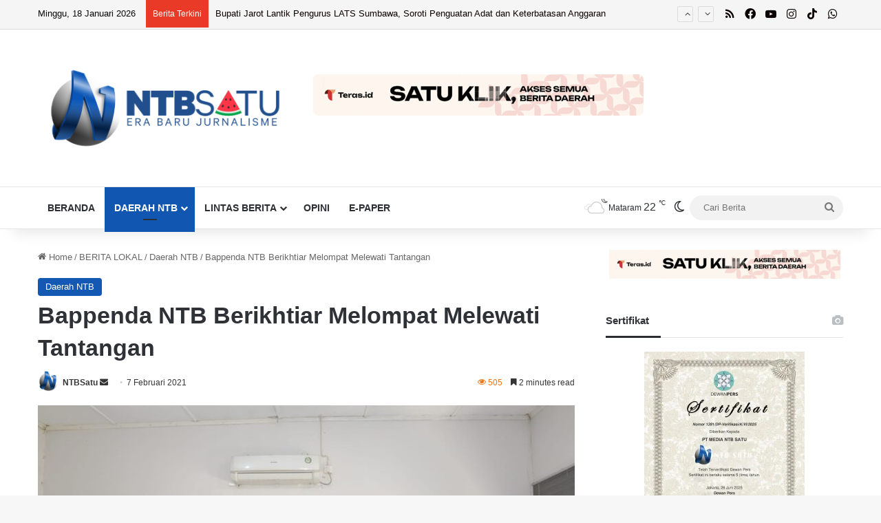

--- FILE ---
content_type: text/html; charset=UTF-8
request_url: https://ntbsatu.com/2021/02/07/bappenda-ntb-berikhtiar-melompat-melewati-tantangan.html
body_size: 38079
content:
<!DOCTYPE html>
<html lang="id" class="" data-skin="light">
<head>
	<meta charset="UTF-8" />
	<link rel="profile" href="https://gmpg.org/xfn/11" />
	<meta name='robots' content='index, follow, max-image-preview:large, max-snippet:-1, max-video-preview:-1' />
	<style>img:is([sizes="auto" i], [sizes^="auto," i]) { contain-intrinsic-size: 3000px 1500px }</style>
	
	<!-- This site is optimized with the Yoast SEO Premium plugin v25.6 (Yoast SEO v25.7) - https://yoast.com/wordpress/plugins/seo/ -->
	<title>Bappenda NTB Berikhtiar Melompat Melewati Tantangan - NTBSatu</title>
	<link rel="canonical" href="https://ntbsatu.com/2021/02/07/bappenda-ntb-berikhtiar-melompat-melewati-tantangan.html" />
	<meta property="og:locale" content="id_ID" />
	<meta property="og:type" content="article" />
	<meta property="og:title" content="Bappenda NTB Berikhtiar Melompat Melewati Tantangan" />
	<meta property="og:description" content="Mataram (NTB Satu) &#8211; BADAN Pengelolaan Pendapatan Daerah (Bappenda) Provinsi NTB menetapkan target satu juta objek pajak aktif kendaraan bermotor tahun 2021. Target ini merupakan sebuah lompatan besar jika dibandingkan tahun 2020 lalu yang mencapai 770.669 objek kendaraan bermotor patuh pajak. Penetapan besaran target ini dimaksudkan untuk meningkatkan kemampuan pemerintah dalam membangun di masa panedemi &hellip;" />
	<meta property="og:url" content="https://ntbsatu.com/2021/02/07/bappenda-ntb-berikhtiar-melompat-melewati-tantangan.html" />
	<meta property="og:site_name" content="NTBSatu" />
	<meta property="article:publisher" content="https://www.facebook.com/ntbsatu" />
	<meta property="article:author" content="https://www.facebook.com/ntbsatu" />
	<meta property="article:published_time" content="2021-02-07T15:02:17+00:00" />
	<meta property="article:modified_time" content="2023-04-12T07:08:30+00:00" />
	<meta property="og:image" content="https://ntbsatu.com/wp-content/uploads/2021/02/IMG-20210207-WA0026.jpg" />
	<meta property="og:image:width" content="1280" />
	<meta property="og:image:height" content="853" />
	<meta property="og:image:type" content="image/jpeg" />
	<meta name="author" content="NTBSatu" />
	<meta name="twitter:card" content="summary_large_image" />
	<meta name="twitter:label1" content="Ditulis oleh" />
	<meta name="twitter:data1" content="NTBSatu" />
	<meta name="twitter:label2" content="Estimasi waktu membaca" />
	<meta name="twitter:data2" content="3 menit" />
	<script type="application/ld+json" class="yoast-schema-graph">{"@context":"https://schema.org","@graph":[{"@type":"Article","@id":"https://ntbsatu.com/2021/02/07/bappenda-ntb-berikhtiar-melompat-melewati-tantangan.html#article","isPartOf":{"@id":"https://ntbsatu.com/2021/02/07/bappenda-ntb-berikhtiar-melompat-melewati-tantangan.html"},"author":{"name":"NTBSatu","@id":"https://ntbsatu.com/#/schema/person/87ffe32f497a27a783f0331bc330e557"},"headline":"Bappenda NTB Berikhtiar Melompat Melewati Tantangan","datePublished":"2021-02-07T15:02:17+00:00","dateModified":"2023-04-12T07:08:30+00:00","mainEntityOfPage":{"@id":"https://ntbsatu.com/2021/02/07/bappenda-ntb-berikhtiar-melompat-melewati-tantangan.html"},"wordCount":609,"publisher":{"@id":"https://ntbsatu.com/#organization"},"image":{"@id":"https://ntbsatu.com/2021/02/07/bappenda-ntb-berikhtiar-melompat-melewati-tantangan.html#primaryimage"},"thumbnailUrl":"https://ntbsatu.com/wp-content/uploads/2021/02/IMG-20210207-WA0026.jpg","keywords":["Bappenda NTB","Pajak"],"articleSection":["Daerah NTB"],"inLanguage":"id"},{"@type":"WebPage","@id":"https://ntbsatu.com/2021/02/07/bappenda-ntb-berikhtiar-melompat-melewati-tantangan.html","url":"https://ntbsatu.com/2021/02/07/bappenda-ntb-berikhtiar-melompat-melewati-tantangan.html","name":"Bappenda NTB Berikhtiar Melompat Melewati Tantangan - NTBSatu","isPartOf":{"@id":"https://ntbsatu.com/#website"},"primaryImageOfPage":{"@id":"https://ntbsatu.com/2021/02/07/bappenda-ntb-berikhtiar-melompat-melewati-tantangan.html#primaryimage"},"image":{"@id":"https://ntbsatu.com/2021/02/07/bappenda-ntb-berikhtiar-melompat-melewati-tantangan.html#primaryimage"},"thumbnailUrl":"https://ntbsatu.com/wp-content/uploads/2021/02/IMG-20210207-WA0026.jpg","datePublished":"2021-02-07T15:02:17+00:00","dateModified":"2023-04-12T07:08:30+00:00","breadcrumb":{"@id":"https://ntbsatu.com/2021/02/07/bappenda-ntb-berikhtiar-melompat-melewati-tantangan.html#breadcrumb"},"inLanguage":"id","potentialAction":[{"@type":"ReadAction","target":["https://ntbsatu.com/2021/02/07/bappenda-ntb-berikhtiar-melompat-melewati-tantangan.html"]}]},{"@type":"ImageObject","inLanguage":"id","@id":"https://ntbsatu.com/2021/02/07/bappenda-ntb-berikhtiar-melompat-melewati-tantangan.html#primaryimage","url":"https://ntbsatu.com/wp-content/uploads/2021/02/IMG-20210207-WA0026.jpg","contentUrl":"https://ntbsatu.com/wp-content/uploads/2021/02/IMG-20210207-WA0026.jpg","width":1280,"height":853,"caption":"Sosialisasi Roadmap Menuju 1 Juta Objek Pajak Aktif dan Penandatanganan Perjanjian Kinerja Tahun 2021 bertempat di Kantor UPTB Sumbawa Besar, Sabtu, 6 Februari 2021. (NTB Satu/ist)"},{"@type":"BreadcrumbList","@id":"https://ntbsatu.com/2021/02/07/bappenda-ntb-berikhtiar-melompat-melewati-tantangan.html#breadcrumb","itemListElement":[{"@type":"ListItem","position":1,"name":"Beranda","item":"https://ntbsatu.com/"},{"@type":"ListItem","position":2,"name":"Bappenda NTB Berikhtiar Melompat Melewati Tantangan"}]},{"@type":"WebSite","@id":"https://ntbsatu.com/#website","url":"https://ntbsatu.com/","name":"NTBSatu","description":"Era Baru Jurnalisme","publisher":{"@id":"https://ntbsatu.com/#organization"},"potentialAction":[{"@type":"SearchAction","target":{"@type":"EntryPoint","urlTemplate":"https://ntbsatu.com/?s={search_term_string}"},"query-input":{"@type":"PropertyValueSpecification","valueRequired":true,"valueName":"search_term_string"}}],"inLanguage":"id"},{"@type":"Organization","@id":"https://ntbsatu.com/#organization","name":"PT MEDIA NTB SATU","url":"https://ntbsatu.com/","logo":{"@type":"ImageObject","inLanguage":"id","@id":"https://ntbsatu.com/#/schema/logo/image/","url":"https://ntbsatu.com/wp-content/uploads/2025/09/LOGO-NTB-SATU.png","contentUrl":"https://ntbsatu.com/wp-content/uploads/2025/09/LOGO-NTB-SATU.png","width":1000,"height":1000,"caption":"PT MEDIA NTB SATU"},"image":{"@id":"https://ntbsatu.com/#/schema/logo/image/"},"sameAs":["https://www.facebook.com/ntbsatu","https://whatsapp.com/channel/0029VaFesi06GcGAqQVYO405","https://www.tiktok.com/@ntbsatu","https://www.instagram.com/ntbsatu/","https://www.youtube.com/@NTBSATU"]},{"@type":"Person","@id":"https://ntbsatu.com/#/schema/person/87ffe32f497a27a783f0331bc330e557","name":"NTBSatu","image":{"@type":"ImageObject","inLanguage":"id","@id":"https://ntbsatu.com/#/schema/person/image/","url":"https://secure.gravatar.com/avatar/e3ef8ab29937381e0ed4e4a7e78a205c4852873de9b8e547007215f7cc5b92cb?s=96&d=mm&r=g","contentUrl":"https://secure.gravatar.com/avatar/e3ef8ab29937381e0ed4e4a7e78a205c4852873de9b8e547007215f7cc5b92cb?s=96&d=mm&r=g","caption":"NTBSatu"},"sameAs":["https://www.facebook.com/ntbsatu","https://www.instagram.com/ntbsatu/","https://www.linkedin.com/company/ntb-satu/","https://www.youtube.com/@ntbsatu"],"url":"https://ntbsatu.com/author/pimred"}]}</script>
	<!-- / Yoast SEO Premium plugin. -->


<link rel='dns-prefetch' href='//www.googletagmanager.com' />
<link rel='dns-prefetch' href='//pagead2.googlesyndication.com' />
<link rel='dns-prefetch' href='//fundingchoicesmessages.google.com' />
<link rel="alternate" type="application/rss+xml" title="NTBSatu &raquo; Feed" href="https://ntbsatu.com/feed" />
<link rel="alternate" type="application/rss+xml" title="NTBSatu &raquo; Umpan Komentar" href="https://ntbsatu.com/comments/feed" />
		<script type="text/javascript">
			try {
				if( 'undefined' != typeof localStorage ){
					var tieSkin = localStorage.getItem('tie-skin');
				}

				
				var html = document.getElementsByTagName('html')[0].classList,
						htmlSkin = 'light';

				if( html.contains('dark-skin') ){
					htmlSkin = 'dark';
				}

				if( tieSkin != null && tieSkin != htmlSkin ){
					html.add('tie-skin-inverted');
					var tieSkinInverted = true;
				}

				if( tieSkin == 'dark' ){
					html.add('dark-skin');
				}
				else if( tieSkin == 'light' ){
					html.remove( 'dark-skin' );
				}
				
			} catch(e) { console.log( e ) }

		</script>
		
		<style type="text/css">
			:root{				
			--tie-preset-gradient-1: linear-gradient(135deg, rgba(6, 147, 227, 1) 0%, rgb(155, 81, 224) 100%);
			--tie-preset-gradient-2: linear-gradient(135deg, rgb(122, 220, 180) 0%, rgb(0, 208, 130) 100%);
			--tie-preset-gradient-3: linear-gradient(135deg, rgba(252, 185, 0, 1) 0%, rgba(255, 105, 0, 1) 100%);
			--tie-preset-gradient-4: linear-gradient(135deg, rgba(255, 105, 0, 1) 0%, rgb(207, 46, 46) 100%);
			--tie-preset-gradient-5: linear-gradient(135deg, rgb(238, 238, 238) 0%, rgb(169, 184, 195) 100%);
			--tie-preset-gradient-6: linear-gradient(135deg, rgb(74, 234, 220) 0%, rgb(151, 120, 209) 20%, rgb(207, 42, 186) 40%, rgb(238, 44, 130) 60%, rgb(251, 105, 98) 80%, rgb(254, 248, 76) 100%);
			--tie-preset-gradient-7: linear-gradient(135deg, rgb(255, 206, 236) 0%, rgb(152, 150, 240) 100%);
			--tie-preset-gradient-8: linear-gradient(135deg, rgb(254, 205, 165) 0%, rgb(254, 45, 45) 50%, rgb(107, 0, 62) 100%);
			--tie-preset-gradient-9: linear-gradient(135deg, rgb(255, 203, 112) 0%, rgb(199, 81, 192) 50%, rgb(65, 88, 208) 100%);
			--tie-preset-gradient-10: linear-gradient(135deg, rgb(255, 245, 203) 0%, rgb(182, 227, 212) 50%, rgb(51, 167, 181) 100%);
			--tie-preset-gradient-11: linear-gradient(135deg, rgb(202, 248, 128) 0%, rgb(113, 206, 126) 100%);
			--tie-preset-gradient-12: linear-gradient(135deg, rgb(2, 3, 129) 0%, rgb(40, 116, 252) 100%);
			--tie-preset-gradient-13: linear-gradient(135deg, #4D34FA, #ad34fa);
			--tie-preset-gradient-14: linear-gradient(135deg, #0057FF, #31B5FF);
			--tie-preset-gradient-15: linear-gradient(135deg, #FF007A, #FF81BD);
			--tie-preset-gradient-16: linear-gradient(135deg, #14111E, #4B4462);
			--tie-preset-gradient-17: linear-gradient(135deg, #F32758, #FFC581);

			
					--main-nav-background: #FFFFFF;
					--main-nav-secondry-background: rgba(0,0,0,0.03);
					--main-nav-primary-color: #0088ff;
					--main-nav-contrast-primary-color: #FFFFFF;
					--main-nav-text-color: #2c2f34;
					--main-nav-secondry-text-color: rgba(0,0,0,0.5);
					--main-nav-main-border-color: rgba(0,0,0,0.1);
					--main-nav-secondry-border-color: rgba(0,0,0,0.08);
				
			}
		</style>
	<meta name="viewport" content="width=device-width, initial-scale=1.0" /><script type="text/javascript">
/* <![CDATA[ */
window._wpemojiSettings = {"baseUrl":"https:\/\/s.w.org\/images\/core\/emoji\/16.0.1\/72x72\/","ext":".png","svgUrl":"https:\/\/s.w.org\/images\/core\/emoji\/16.0.1\/svg\/","svgExt":".svg","source":{"concatemoji":"https:\/\/ntbsatu.com\/wp-includes\/js\/wp-emoji-release.min.js?ver=6.8.3"}};
/*! This file is auto-generated */
!function(s,n){var o,i,e;function c(e){try{var t={supportTests:e,timestamp:(new Date).valueOf()};sessionStorage.setItem(o,JSON.stringify(t))}catch(e){}}function p(e,t,n){e.clearRect(0,0,e.canvas.width,e.canvas.height),e.fillText(t,0,0);var t=new Uint32Array(e.getImageData(0,0,e.canvas.width,e.canvas.height).data),a=(e.clearRect(0,0,e.canvas.width,e.canvas.height),e.fillText(n,0,0),new Uint32Array(e.getImageData(0,0,e.canvas.width,e.canvas.height).data));return t.every(function(e,t){return e===a[t]})}function u(e,t){e.clearRect(0,0,e.canvas.width,e.canvas.height),e.fillText(t,0,0);for(var n=e.getImageData(16,16,1,1),a=0;a<n.data.length;a++)if(0!==n.data[a])return!1;return!0}function f(e,t,n,a){switch(t){case"flag":return n(e,"\ud83c\udff3\ufe0f\u200d\u26a7\ufe0f","\ud83c\udff3\ufe0f\u200b\u26a7\ufe0f")?!1:!n(e,"\ud83c\udde8\ud83c\uddf6","\ud83c\udde8\u200b\ud83c\uddf6")&&!n(e,"\ud83c\udff4\udb40\udc67\udb40\udc62\udb40\udc65\udb40\udc6e\udb40\udc67\udb40\udc7f","\ud83c\udff4\u200b\udb40\udc67\u200b\udb40\udc62\u200b\udb40\udc65\u200b\udb40\udc6e\u200b\udb40\udc67\u200b\udb40\udc7f");case"emoji":return!a(e,"\ud83e\udedf")}return!1}function g(e,t,n,a){var r="undefined"!=typeof WorkerGlobalScope&&self instanceof WorkerGlobalScope?new OffscreenCanvas(300,150):s.createElement("canvas"),o=r.getContext("2d",{willReadFrequently:!0}),i=(o.textBaseline="top",o.font="600 32px Arial",{});return e.forEach(function(e){i[e]=t(o,e,n,a)}),i}function t(e){var t=s.createElement("script");t.src=e,t.defer=!0,s.head.appendChild(t)}"undefined"!=typeof Promise&&(o="wpEmojiSettingsSupports",i=["flag","emoji"],n.supports={everything:!0,everythingExceptFlag:!0},e=new Promise(function(e){s.addEventListener("DOMContentLoaded",e,{once:!0})}),new Promise(function(t){var n=function(){try{var e=JSON.parse(sessionStorage.getItem(o));if("object"==typeof e&&"number"==typeof e.timestamp&&(new Date).valueOf()<e.timestamp+604800&&"object"==typeof e.supportTests)return e.supportTests}catch(e){}return null}();if(!n){if("undefined"!=typeof Worker&&"undefined"!=typeof OffscreenCanvas&&"undefined"!=typeof URL&&URL.createObjectURL&&"undefined"!=typeof Blob)try{var e="postMessage("+g.toString()+"("+[JSON.stringify(i),f.toString(),p.toString(),u.toString()].join(",")+"));",a=new Blob([e],{type:"text/javascript"}),r=new Worker(URL.createObjectURL(a),{name:"wpTestEmojiSupports"});return void(r.onmessage=function(e){c(n=e.data),r.terminate(),t(n)})}catch(e){}c(n=g(i,f,p,u))}t(n)}).then(function(e){for(var t in e)n.supports[t]=e[t],n.supports.everything=n.supports.everything&&n.supports[t],"flag"!==t&&(n.supports.everythingExceptFlag=n.supports.everythingExceptFlag&&n.supports[t]);n.supports.everythingExceptFlag=n.supports.everythingExceptFlag&&!n.supports.flag,n.DOMReady=!1,n.readyCallback=function(){n.DOMReady=!0}}).then(function(){return e}).then(function(){var e;n.supports.everything||(n.readyCallback(),(e=n.source||{}).concatemoji?t(e.concatemoji):e.wpemoji&&e.twemoji&&(t(e.twemoji),t(e.wpemoji)))}))}((window,document),window._wpemojiSettings);
/* ]]> */
</script>
<style id='wp-emoji-styles-inline-css' type='text/css'>

	img.wp-smiley, img.emoji {
		display: inline !important;
		border: none !important;
		box-shadow: none !important;
		height: 1em !important;
		width: 1em !important;
		margin: 0 0.07em !important;
		vertical-align: -0.1em !important;
		background: none !important;
		padding: 0 !important;
	}
</style>
<link rel='stylesheet' id='wp-block-library-css' href='https://ntbsatu.com/wp-includes/css/dist/block-library/style.min.css?ver=6.8.3' type='text/css' media='all' />
<style id='wp-block-library-theme-inline-css' type='text/css'>
.wp-block-audio :where(figcaption){color:#555;font-size:13px;text-align:center}.is-dark-theme .wp-block-audio :where(figcaption){color:#ffffffa6}.wp-block-audio{margin:0 0 1em}.wp-block-code{border:1px solid #ccc;border-radius:4px;font-family:Menlo,Consolas,monaco,monospace;padding:.8em 1em}.wp-block-embed :where(figcaption){color:#555;font-size:13px;text-align:center}.is-dark-theme .wp-block-embed :where(figcaption){color:#ffffffa6}.wp-block-embed{margin:0 0 1em}.blocks-gallery-caption{color:#555;font-size:13px;text-align:center}.is-dark-theme .blocks-gallery-caption{color:#ffffffa6}:root :where(.wp-block-image figcaption){color:#555;font-size:13px;text-align:center}.is-dark-theme :root :where(.wp-block-image figcaption){color:#ffffffa6}.wp-block-image{margin:0 0 1em}.wp-block-pullquote{border-bottom:4px solid;border-top:4px solid;color:currentColor;margin-bottom:1.75em}.wp-block-pullquote cite,.wp-block-pullquote footer,.wp-block-pullquote__citation{color:currentColor;font-size:.8125em;font-style:normal;text-transform:uppercase}.wp-block-quote{border-left:.25em solid;margin:0 0 1.75em;padding-left:1em}.wp-block-quote cite,.wp-block-quote footer{color:currentColor;font-size:.8125em;font-style:normal;position:relative}.wp-block-quote:where(.has-text-align-right){border-left:none;border-right:.25em solid;padding-left:0;padding-right:1em}.wp-block-quote:where(.has-text-align-center){border:none;padding-left:0}.wp-block-quote.is-large,.wp-block-quote.is-style-large,.wp-block-quote:where(.is-style-plain){border:none}.wp-block-search .wp-block-search__label{font-weight:700}.wp-block-search__button{border:1px solid #ccc;padding:.375em .625em}:where(.wp-block-group.has-background){padding:1.25em 2.375em}.wp-block-separator.has-css-opacity{opacity:.4}.wp-block-separator{border:none;border-bottom:2px solid;margin-left:auto;margin-right:auto}.wp-block-separator.has-alpha-channel-opacity{opacity:1}.wp-block-separator:not(.is-style-wide):not(.is-style-dots){width:100px}.wp-block-separator.has-background:not(.is-style-dots){border-bottom:none;height:1px}.wp-block-separator.has-background:not(.is-style-wide):not(.is-style-dots){height:2px}.wp-block-table{margin:0 0 1em}.wp-block-table td,.wp-block-table th{word-break:normal}.wp-block-table :where(figcaption){color:#555;font-size:13px;text-align:center}.is-dark-theme .wp-block-table :where(figcaption){color:#ffffffa6}.wp-block-video :where(figcaption){color:#555;font-size:13px;text-align:center}.is-dark-theme .wp-block-video :where(figcaption){color:#ffffffa6}.wp-block-video{margin:0 0 1em}:root :where(.wp-block-template-part.has-background){margin-bottom:0;margin-top:0;padding:1.25em 2.375em}
</style>
<style id='classic-theme-styles-inline-css' type='text/css'>
/*! This file is auto-generated */
.wp-block-button__link{color:#fff;background-color:#32373c;border-radius:9999px;box-shadow:none;text-decoration:none;padding:calc(.667em + 2px) calc(1.333em + 2px);font-size:1.125em}.wp-block-file__button{background:#32373c;color:#fff;text-decoration:none}
</style>
<style id='global-styles-inline-css' type='text/css'>
:root{--wp--preset--aspect-ratio--square: 1;--wp--preset--aspect-ratio--4-3: 4/3;--wp--preset--aspect-ratio--3-4: 3/4;--wp--preset--aspect-ratio--3-2: 3/2;--wp--preset--aspect-ratio--2-3: 2/3;--wp--preset--aspect-ratio--16-9: 16/9;--wp--preset--aspect-ratio--9-16: 9/16;--wp--preset--color--black: #000000;--wp--preset--color--cyan-bluish-gray: #abb8c3;--wp--preset--color--white: #ffffff;--wp--preset--color--pale-pink: #f78da7;--wp--preset--color--vivid-red: #cf2e2e;--wp--preset--color--luminous-vivid-orange: #ff6900;--wp--preset--color--luminous-vivid-amber: #fcb900;--wp--preset--color--light-green-cyan: #7bdcb5;--wp--preset--color--vivid-green-cyan: #00d084;--wp--preset--color--pale-cyan-blue: #8ed1fc;--wp--preset--color--vivid-cyan-blue: #0693e3;--wp--preset--color--vivid-purple: #9b51e0;--wp--preset--color--global-color: #1157b2;--wp--preset--gradient--vivid-cyan-blue-to-vivid-purple: linear-gradient(135deg,rgba(6,147,227,1) 0%,rgb(155,81,224) 100%);--wp--preset--gradient--light-green-cyan-to-vivid-green-cyan: linear-gradient(135deg,rgb(122,220,180) 0%,rgb(0,208,130) 100%);--wp--preset--gradient--luminous-vivid-amber-to-luminous-vivid-orange: linear-gradient(135deg,rgba(252,185,0,1) 0%,rgba(255,105,0,1) 100%);--wp--preset--gradient--luminous-vivid-orange-to-vivid-red: linear-gradient(135deg,rgba(255,105,0,1) 0%,rgb(207,46,46) 100%);--wp--preset--gradient--very-light-gray-to-cyan-bluish-gray: linear-gradient(135deg,rgb(238,238,238) 0%,rgb(169,184,195) 100%);--wp--preset--gradient--cool-to-warm-spectrum: linear-gradient(135deg,rgb(74,234,220) 0%,rgb(151,120,209) 20%,rgb(207,42,186) 40%,rgb(238,44,130) 60%,rgb(251,105,98) 80%,rgb(254,248,76) 100%);--wp--preset--gradient--blush-light-purple: linear-gradient(135deg,rgb(255,206,236) 0%,rgb(152,150,240) 100%);--wp--preset--gradient--blush-bordeaux: linear-gradient(135deg,rgb(254,205,165) 0%,rgb(254,45,45) 50%,rgb(107,0,62) 100%);--wp--preset--gradient--luminous-dusk: linear-gradient(135deg,rgb(255,203,112) 0%,rgb(199,81,192) 50%,rgb(65,88,208) 100%);--wp--preset--gradient--pale-ocean: linear-gradient(135deg,rgb(255,245,203) 0%,rgb(182,227,212) 50%,rgb(51,167,181) 100%);--wp--preset--gradient--electric-grass: linear-gradient(135deg,rgb(202,248,128) 0%,rgb(113,206,126) 100%);--wp--preset--gradient--midnight: linear-gradient(135deg,rgb(2,3,129) 0%,rgb(40,116,252) 100%);--wp--preset--font-size--small: 13px;--wp--preset--font-size--medium: 20px;--wp--preset--font-size--large: 36px;--wp--preset--font-size--x-large: 42px;--wp--preset--spacing--20: 0.44rem;--wp--preset--spacing--30: 0.67rem;--wp--preset--spacing--40: 1rem;--wp--preset--spacing--50: 1.5rem;--wp--preset--spacing--60: 2.25rem;--wp--preset--spacing--70: 3.38rem;--wp--preset--spacing--80: 5.06rem;--wp--preset--shadow--natural: 6px 6px 9px rgba(0, 0, 0, 0.2);--wp--preset--shadow--deep: 12px 12px 50px rgba(0, 0, 0, 0.4);--wp--preset--shadow--sharp: 6px 6px 0px rgba(0, 0, 0, 0.2);--wp--preset--shadow--outlined: 6px 6px 0px -3px rgba(255, 255, 255, 1), 6px 6px rgba(0, 0, 0, 1);--wp--preset--shadow--crisp: 6px 6px 0px rgba(0, 0, 0, 1);}:where(.is-layout-flex){gap: 0.5em;}:where(.is-layout-grid){gap: 0.5em;}body .is-layout-flex{display: flex;}.is-layout-flex{flex-wrap: wrap;align-items: center;}.is-layout-flex > :is(*, div){margin: 0;}body .is-layout-grid{display: grid;}.is-layout-grid > :is(*, div){margin: 0;}:where(.wp-block-columns.is-layout-flex){gap: 2em;}:where(.wp-block-columns.is-layout-grid){gap: 2em;}:where(.wp-block-post-template.is-layout-flex){gap: 1.25em;}:where(.wp-block-post-template.is-layout-grid){gap: 1.25em;}.has-black-color{color: var(--wp--preset--color--black) !important;}.has-cyan-bluish-gray-color{color: var(--wp--preset--color--cyan-bluish-gray) !important;}.has-white-color{color: var(--wp--preset--color--white) !important;}.has-pale-pink-color{color: var(--wp--preset--color--pale-pink) !important;}.has-vivid-red-color{color: var(--wp--preset--color--vivid-red) !important;}.has-luminous-vivid-orange-color{color: var(--wp--preset--color--luminous-vivid-orange) !important;}.has-luminous-vivid-amber-color{color: var(--wp--preset--color--luminous-vivid-amber) !important;}.has-light-green-cyan-color{color: var(--wp--preset--color--light-green-cyan) !important;}.has-vivid-green-cyan-color{color: var(--wp--preset--color--vivid-green-cyan) !important;}.has-pale-cyan-blue-color{color: var(--wp--preset--color--pale-cyan-blue) !important;}.has-vivid-cyan-blue-color{color: var(--wp--preset--color--vivid-cyan-blue) !important;}.has-vivid-purple-color{color: var(--wp--preset--color--vivid-purple) !important;}.has-black-background-color{background-color: var(--wp--preset--color--black) !important;}.has-cyan-bluish-gray-background-color{background-color: var(--wp--preset--color--cyan-bluish-gray) !important;}.has-white-background-color{background-color: var(--wp--preset--color--white) !important;}.has-pale-pink-background-color{background-color: var(--wp--preset--color--pale-pink) !important;}.has-vivid-red-background-color{background-color: var(--wp--preset--color--vivid-red) !important;}.has-luminous-vivid-orange-background-color{background-color: var(--wp--preset--color--luminous-vivid-orange) !important;}.has-luminous-vivid-amber-background-color{background-color: var(--wp--preset--color--luminous-vivid-amber) !important;}.has-light-green-cyan-background-color{background-color: var(--wp--preset--color--light-green-cyan) !important;}.has-vivid-green-cyan-background-color{background-color: var(--wp--preset--color--vivid-green-cyan) !important;}.has-pale-cyan-blue-background-color{background-color: var(--wp--preset--color--pale-cyan-blue) !important;}.has-vivid-cyan-blue-background-color{background-color: var(--wp--preset--color--vivid-cyan-blue) !important;}.has-vivid-purple-background-color{background-color: var(--wp--preset--color--vivid-purple) !important;}.has-black-border-color{border-color: var(--wp--preset--color--black) !important;}.has-cyan-bluish-gray-border-color{border-color: var(--wp--preset--color--cyan-bluish-gray) !important;}.has-white-border-color{border-color: var(--wp--preset--color--white) !important;}.has-pale-pink-border-color{border-color: var(--wp--preset--color--pale-pink) !important;}.has-vivid-red-border-color{border-color: var(--wp--preset--color--vivid-red) !important;}.has-luminous-vivid-orange-border-color{border-color: var(--wp--preset--color--luminous-vivid-orange) !important;}.has-luminous-vivid-amber-border-color{border-color: var(--wp--preset--color--luminous-vivid-amber) !important;}.has-light-green-cyan-border-color{border-color: var(--wp--preset--color--light-green-cyan) !important;}.has-vivid-green-cyan-border-color{border-color: var(--wp--preset--color--vivid-green-cyan) !important;}.has-pale-cyan-blue-border-color{border-color: var(--wp--preset--color--pale-cyan-blue) !important;}.has-vivid-cyan-blue-border-color{border-color: var(--wp--preset--color--vivid-cyan-blue) !important;}.has-vivid-purple-border-color{border-color: var(--wp--preset--color--vivid-purple) !important;}.has-vivid-cyan-blue-to-vivid-purple-gradient-background{background: var(--wp--preset--gradient--vivid-cyan-blue-to-vivid-purple) !important;}.has-light-green-cyan-to-vivid-green-cyan-gradient-background{background: var(--wp--preset--gradient--light-green-cyan-to-vivid-green-cyan) !important;}.has-luminous-vivid-amber-to-luminous-vivid-orange-gradient-background{background: var(--wp--preset--gradient--luminous-vivid-amber-to-luminous-vivid-orange) !important;}.has-luminous-vivid-orange-to-vivid-red-gradient-background{background: var(--wp--preset--gradient--luminous-vivid-orange-to-vivid-red) !important;}.has-very-light-gray-to-cyan-bluish-gray-gradient-background{background: var(--wp--preset--gradient--very-light-gray-to-cyan-bluish-gray) !important;}.has-cool-to-warm-spectrum-gradient-background{background: var(--wp--preset--gradient--cool-to-warm-spectrum) !important;}.has-blush-light-purple-gradient-background{background: var(--wp--preset--gradient--blush-light-purple) !important;}.has-blush-bordeaux-gradient-background{background: var(--wp--preset--gradient--blush-bordeaux) !important;}.has-luminous-dusk-gradient-background{background: var(--wp--preset--gradient--luminous-dusk) !important;}.has-pale-ocean-gradient-background{background: var(--wp--preset--gradient--pale-ocean) !important;}.has-electric-grass-gradient-background{background: var(--wp--preset--gradient--electric-grass) !important;}.has-midnight-gradient-background{background: var(--wp--preset--gradient--midnight) !important;}.has-small-font-size{font-size: var(--wp--preset--font-size--small) !important;}.has-medium-font-size{font-size: var(--wp--preset--font-size--medium) !important;}.has-large-font-size{font-size: var(--wp--preset--font-size--large) !important;}.has-x-large-font-size{font-size: var(--wp--preset--font-size--x-large) !important;}
:where(.wp-block-post-template.is-layout-flex){gap: 1.25em;}:where(.wp-block-post-template.is-layout-grid){gap: 1.25em;}
:where(.wp-block-columns.is-layout-flex){gap: 2em;}:where(.wp-block-columns.is-layout-grid){gap: 2em;}
:root :where(.wp-block-pullquote){font-size: 1.5em;line-height: 1.6;}
</style>
<link rel='stylesheet' id='tie-css-base-css' href='https://ntbsatu.com/wp-content/themes/jannah/assets/css/base.min.css?ver=7.6.4' type='text/css' media='all' />
<link rel='stylesheet' id='tie-css-styles-css' href='https://ntbsatu.com/wp-content/themes/jannah/assets/css/style.min.css?ver=7.6.4' type='text/css' media='all' />
<link rel='stylesheet' id='tie-css-widgets-css' href='https://ntbsatu.com/wp-content/themes/jannah/assets/css/widgets.min.css?ver=7.6.4' type='text/css' media='all' />
<link rel='stylesheet' id='tie-css-helpers-css' href='https://ntbsatu.com/wp-content/themes/jannah/assets/css/helpers.min.css?ver=7.6.4' type='text/css' media='all' />
<link rel='stylesheet' id='tie-fontawesome5-css' href='https://ntbsatu.com/wp-content/themes/jannah/assets/css/fontawesome.css?ver=7.6.4' type='text/css' media='all' />
<link rel='stylesheet' id='tie-css-ilightbox-css' href='https://ntbsatu.com/wp-content/themes/jannah/assets/ilightbox/light-skin/skin.css?ver=7.6.4' type='text/css' media='all' />
<link rel='stylesheet' id='tie-css-single-css' href='https://ntbsatu.com/wp-content/themes/jannah/assets/css/single.min.css?ver=7.6.4' type='text/css' media='all' />
<link rel='stylesheet' id='tie-css-print-css' href='https://ntbsatu.com/wp-content/themes/jannah/assets/css/print.css?ver=7.6.4' type='text/css' media='print' />
<style id='tie-css-print-inline-css' type='text/css'>
body{font-family: Arial,Helvetica,sans-serif;}.logo-text,h1,h2,h3,h4,h5,h6,.the-subtitle{font-family: Arial,Helvetica,sans-serif;}#main-nav .main-menu > ul > li > a{font-family: Arial,Helvetica,sans-serif;}blockquote p{font-family: Arial,Helvetica,sans-serif;}#main-nav .main-menu > ul > li > a{text-transform: uppercase;}.entry-header h1.entry-title{font-size: 34px;}.entry-header .entry-sub-title{font-size: 32px;}#the-post .entry-content,#the-post .entry-content p{font-size: 18px;font-weight: 400;line-height: 1.5;}.entry h1{font-size: 30px;}.entry h2{font-size: 28px;}.entry h3{font-size: 26px;}.entry h4{font-size: 24px;}.entry h5{font-size: 22px;}.entry h6{font-size: 20px;}:root:root{--brand-color: #1157b2;--dark-brand-color: #002580;--bright-color: #FFFFFF;--base-color: #2c2f34;}#footer-widgets-container{border-top: 8px solid #1157b2;-webkit-box-shadow: 0 -5px 0 rgba(0,0,0,0.07); -moz-box-shadow: 0 -8px 0 rgba(0,0,0,0.07); box-shadow: 0 -8px 0 rgba(0,0,0,0.07);}#reading-position-indicator{box-shadow: 0 0 10px rgba( 17,87,178,0.7);}:root:root{--brand-color: #1157b2;--dark-brand-color: #002580;--bright-color: #FFFFFF;--base-color: #2c2f34;}#footer-widgets-container{border-top: 8px solid #1157b2;-webkit-box-shadow: 0 -5px 0 rgba(0,0,0,0.07); -moz-box-shadow: 0 -8px 0 rgba(0,0,0,0.07); box-shadow: 0 -8px 0 rgba(0,0,0,0.07);}#reading-position-indicator{box-shadow: 0 0 10px rgba( 17,87,178,0.7);}#header-notification-bar{background: var( --tie-preset-gradient-13 );}#header-notification-bar{--tie-buttons-color: #FFFFFF;--tie-buttons-border-color: #FFFFFF;--tie-buttons-hover-color: #e1e1e1;--tie-buttons-hover-text: #000000;}#header-notification-bar{--tie-buttons-text: #000000;}#top-nav,#top-nav .sub-menu,#top-nav .comp-sub-menu,#top-nav .ticker-content,#top-nav .ticker-swipe,.top-nav-boxed #top-nav .topbar-wrapper,.top-nav-dark .top-menu ul,#autocomplete-suggestions.search-in-top-nav{background-color : #f5f5f5;}#top-nav *,#autocomplete-suggestions.search-in-top-nav{border-color: rgba( #000000,0.08);}#top-nav .icon-basecloud-bg:after{color: #f5f5f5;}#top-nav a:not(:hover),#top-nav input,#top-nav #search-submit,#top-nav .fa-spinner,#top-nav .dropdown-social-icons li a span,#top-nav .components > li .social-link:not(:hover) span,#autocomplete-suggestions.search-in-top-nav a{color: #0a0000;}#top-nav input::-moz-placeholder{color: #0a0000;}#top-nav input:-moz-placeholder{color: #0a0000;}#top-nav input:-ms-input-placeholder{color: #0a0000;}#top-nav input::-webkit-input-placeholder{color: #0a0000;}#top-nav,.search-in-top-nav{--tie-buttons-color: #1157b2;--tie-buttons-border-color: #1157b2;--tie-buttons-text: #FFFFFF;--tie-buttons-hover-color: #003994;}#top-nav a:hover,#top-nav .menu li:hover > a,#top-nav .menu > .tie-current-menu > a,#top-nav .components > li:hover > a,#top-nav .components #search-submit:hover,#autocomplete-suggestions.search-in-top-nav .post-title a:hover{color: #1157b2;}#top-nav,#top-nav .comp-sub-menu,#top-nav .tie-weather-widget{color: #0a0a0a;}#autocomplete-suggestions.search-in-top-nav .post-meta,#autocomplete-suggestions.search-in-top-nav .post-meta a:not(:hover){color: rgba( 10,10,10,0.7 );}#top-nav .weather-icon .icon-cloud,#top-nav .weather-icon .icon-basecloud-bg,#top-nav .weather-icon .icon-cloud-behind{color: #0a0a0a !important;}#top-nav .breaking-title{color: #FFFFFF;}#top-nav .breaking-title:before{background-color: #e83a27;}#top-nav .breaking-news-nav li:hover{background-color: #e83a27;border-color: #e83a27;}#the-post .entry-content a:not(.shortc-button){color: #31b4ce !important;}#the-post .entry-content a:not(.shortc-button):hover{color: #65bcce !important;}#footer{background-color: #444444;}#site-info{background-color: #1157b2;}#footer .posts-list-counter .posts-list-items li.widget-post-list:before{border-color: #444444;}#footer .timeline-widget a .date:before{border-color: rgba(68,68,68,0.8);}#footer .footer-boxed-widget-area,#footer textarea,#footer input:not([type=submit]),#footer select,#footer code,#footer kbd,#footer pre,#footer samp,#footer .show-more-button,#footer .slider-links .tie-slider-nav span,#footer #wp-calendar,#footer #wp-calendar tbody td,#footer #wp-calendar thead th,#footer .widget.buddypress .item-options a{border-color: rgba(255,255,255,0.1);}#footer .social-statistics-widget .white-bg li.social-icons-item a,#footer .widget_tag_cloud .tagcloud a,#footer .latest-tweets-widget .slider-links .tie-slider-nav span,#footer .widget_layered_nav_filters a{border-color: rgba(255,255,255,0.1);}#footer .social-statistics-widget .white-bg li:before{background: rgba(255,255,255,0.1);}.site-footer #wp-calendar tbody td{background: rgba(255,255,255,0.02);}#footer .white-bg .social-icons-item a span.followers span,#footer .circle-three-cols .social-icons-item a .followers-num,#footer .circle-three-cols .social-icons-item a .followers-name{color: rgba(255,255,255,0.8);}#footer .timeline-widget ul:before,#footer .timeline-widget a:not(:hover) .date:before{background-color: #262626;}#footer .widget-title,#footer .widget-title a:not(:hover){color: #dddddd;}#footer,#footer textarea,#footer input:not([type='submit']),#footer select,#footer #wp-calendar tbody,#footer .tie-slider-nav li span:not(:hover),#footer .widget_categories li a:before,#footer .widget_product_categories li a:before,#footer .widget_layered_nav li a:before,#footer .widget_archive li a:before,#footer .widget_nav_menu li a:before,#footer .widget_meta li a:before,#footer .widget_pages li a:before,#footer .widget_recent_entries li a:before,#footer .widget_display_forums li a:before,#footer .widget_display_views li a:before,#footer .widget_rss li a:before,#footer .widget_display_stats dt:before,#footer .subscribe-widget-content h3,#footer .about-author .social-icons a:not(:hover) span{color: #aaaaaa;}#footer post-widget-body .meta-item,#footer .post-meta,#footer .stream-title,#footer.dark-skin .timeline-widget .date,#footer .wp-caption .wp-caption-text,#footer .rss-date{color: rgba(170,170,170,0.7);}#footer input::-moz-placeholder{color: #aaaaaa;}#footer input:-moz-placeholder{color: #aaaaaa;}#footer input:-ms-input-placeholder{color: #aaaaaa;}#footer input::-webkit-input-placeholder{color: #aaaaaa;}#site-info,#site-info ul.social-icons li a:not(:hover) span{color: #ffffff;}#footer .site-info a:not(:hover){color: #ffffff;}.tie-cat-2,.tie-cat-item-2 > span{background-color:#e67e22 !important;color:#FFFFFF !important;}.tie-cat-2:after{border-top-color:#e67e22 !important;}.tie-cat-2:hover{background-color:#c86004 !important;}.tie-cat-2:hover:after{border-top-color:#c86004 !important;}.tie-cat-10,.tie-cat-item-10 > span{background-color:#2ecc71 !important;color:#FFFFFF !important;}.tie-cat-10:after{border-top-color:#2ecc71 !important;}.tie-cat-10:hover{background-color:#10ae53 !important;}.tie-cat-10:hover:after{border-top-color:#10ae53 !important;}.tie-cat-15,.tie-cat-item-15 > span{background-color:#9b59b6 !important;color:#FFFFFF !important;}.tie-cat-15:after{border-top-color:#9b59b6 !important;}.tie-cat-15:hover{background-color:#7d3b98 !important;}.tie-cat-15:hover:after{border-top-color:#7d3b98 !important;}.tie-cat-18,.tie-cat-item-18 > span{background-color:#34495e !important;color:#FFFFFF !important;}.tie-cat-18:after{border-top-color:#34495e !important;}.tie-cat-18:hover{background-color:#162b40 !important;}.tie-cat-18:hover:after{border-top-color:#162b40 !important;}.tie-cat-19,.tie-cat-item-19 > span{background-color:#795548 !important;color:#FFFFFF !important;}.tie-cat-19:after{border-top-color:#795548 !important;}.tie-cat-19:hover{background-color:#5b372a !important;}.tie-cat-19:hover:after{border-top-color:#5b372a !important;}.tie-cat-20,.tie-cat-item-20 > span{background-color:#4CAF50 !important;color:#FFFFFF !important;}.tie-cat-20:after{border-top-color:#4CAF50 !important;}.tie-cat-20:hover{background-color:#2e9132 !important;}.tie-cat-20:hover:after{border-top-color:#2e9132 !important;}.tie-cat-28924,.tie-cat-item-28924 > span{background-color:#1b9f60 !important;color:#FFFFFF !important;}.tie-cat-28924:after{border-top-color:#1b9f60 !important;}.tie-cat-28924:hover{background-color:#008142 !important;}.tie-cat-28924:hover:after{border-top-color:#008142 !important;}.tie-cat-28925,.tie-cat-item-28925 > span{background-color:#32a33a !important;color:#FFFFFF !important;}.tie-cat-28925:after{border-top-color:#32a33a !important;}.tie-cat-28925:hover{background-color:#14851c !important;}.tie-cat-28925:hover:after{border-top-color:#14851c !important;}.tie-cat-28927,.tie-cat-item-28927 > span{background-color:#0f6040 !important;color:#FFFFFF !important;}.tie-cat-28927:after{border-top-color:#0f6040 !important;}.tie-cat-28927:hover{background-color:#004222 !important;}.tie-cat-28927:hover:after{border-top-color:#004222 !important;}.tie-cat-28932,.tie-cat-item-28932 > span{background-color:#1b9f60 !important;color:#FFFFFF !important;}.tie-cat-28932:after{border-top-color:#1b9f60 !important;}.tie-cat-28932:hover{background-color:#008142 !important;}.tie-cat-28932:hover:after{border-top-color:#008142 !important;}.tie-cat-28933,.tie-cat-item-28933 > span{background-color:#1b9f60 !important;color:#FFFFFF !important;}.tie-cat-28933:after{border-top-color:#1b9f60 !important;}.tie-cat-28933:hover{background-color:#008142 !important;}.tie-cat-28933:hover:after{border-top-color:#008142 !important;}.meta-views.meta-item .tie-icon-fire:before{content: "\f06e" !important;}@media (max-width: 991px){.side-aside #mobile-menu .menu > li{border-color: rgba(255,255,255,0.05);}}@media (max-width: 991px){.side-aside.normal-side{background-color: #1157b2;}}.tie-insta-header {margin-bottom: 15px;}.tie-insta-avatar a {width: 70px;height: 70px;display: block;position: relative;float: left;margin-right: 15px;margin-bottom: 15px;}.tie-insta-avatar a:before {content: "";position: absolute;width: calc(100% + 6px);height: calc(100% + 6px);left: -3px;top: -3px;border-radius: 50%;background: #d6249f;background: radial-gradient(circle at 30% 107%,#fdf497 0%,#fdf497 5%,#fd5949 45%,#d6249f 60%,#285AEB 90%);}.tie-insta-avatar a:after {position: absolute;content: "";width: calc(100% + 3px);height: calc(100% + 3px);left: -2px;top: -2px;border-radius: 50%;background: #fff;}.dark-skin .tie-insta-avatar a:after {background: #27292d;}.tie-insta-avatar img {border-radius: 50%;position: relative;z-index: 2;transition: all 0.25s;}.tie-insta-avatar img:hover {box-shadow: 0px 0px 15px 0 #6b54c6;}.tie-insta-info {font-size: 1.3em;font-weight: bold;margin-bottom: 5px;}
</style>
<script type="text/javascript" src="https://ntbsatu.com/wp-includes/js/jquery/jquery.min.js?ver=3.7.1" id="jquery-core-js"></script>
<script type="text/javascript" src="https://ntbsatu.com/wp-includes/js/jquery/jquery-migrate.min.js?ver=3.4.1" id="jquery-migrate-js"></script>

<!-- Potongan tag Google (gtag.js) ditambahkan oleh Site Kit -->
<!-- Snippet Google Analytics telah ditambahkan oleh Site Kit -->
<script type="text/javascript" src="https://www.googletagmanager.com/gtag/js?id=GT-57ZVZC6" id="google_gtagjs-js" async></script>
<script type="text/javascript" id="google_gtagjs-js-after">
/* <![CDATA[ */
window.dataLayer = window.dataLayer || [];function gtag(){dataLayer.push(arguments);}
gtag("set","linker",{"domains":["ntbsatu.com"]});
gtag("js", new Date());
gtag("set", "developer_id.dZTNiMT", true);
gtag("config", "GT-57ZVZC6", {"googlesitekit_post_date":"20210207","googlesitekit_post_author":"NTBSatu"});
/* ]]> */
</script>
<link rel="https://api.w.org/" href="https://ntbsatu.com/wp-json/" /><link rel="alternate" title="JSON" type="application/json" href="https://ntbsatu.com/wp-json/wp/v2/posts/1355" /><link rel="EditURI" type="application/rsd+xml" title="RSD" href="https://ntbsatu.com/xmlrpc.php?rsd" />
<meta name="generator" content="WordPress 6.8.3" />
<link rel='shortlink' href='https://ntbsatu.com/?p=1355' />
<link rel="alternate" title="oEmbed (JSON)" type="application/json+oembed" href="https://ntbsatu.com/wp-json/oembed/1.0/embed?url=https%3A%2F%2Fntbsatu.com%2F2021%2F02%2F07%2Fbappenda-ntb-berikhtiar-melompat-melewati-tantangan.html" />
<link rel="alternate" title="oEmbed (XML)" type="text/xml+oembed" href="https://ntbsatu.com/wp-json/oembed/1.0/embed?url=https%3A%2F%2Fntbsatu.com%2F2021%2F02%2F07%2Fbappenda-ntb-berikhtiar-melompat-melewati-tantangan.html&#038;format=xml" />
<meta name="generator" content="Site Kit by Google 1.159.0" />		<script>
			document.documentElement.className = document.documentElement.className.replace('no-js', 'js');
		</script>
				<style>
			.no-js img.lazyload {
				display: none;
			}

			figure.wp-block-image img.lazyloading {
				min-width: 150px;
			}

			.lazyload,
			.lazyloading {
				--smush-placeholder-width: 100px;
				--smush-placeholder-aspect-ratio: 1/1;
				width: var(--smush-placeholder-width) !important;
				aspect-ratio: var(--smush-placeholder-aspect-ratio) !important;
			}

						.lazyload, .lazyloading {
				opacity: 0;
			}

			.lazyloaded {
				opacity: 1;
				transition: opacity 400ms;
				transition-delay: 0ms;
			}

					</style>
		<meta http-equiv="X-UA-Compatible" content="IE=edge"><link href="//cdn-images.mailchimp.com/embedcode/classic-10_7.css" rel="stylesheet" type="text/css">
<style type="text/css">
	#mc_embed_signup{background:#fff; clear:left; font:14px Helvetica,Arial,sans-serif; }

</style>

<!-- Meta tag Google AdSense ditambahkan oleh Site Kit -->
<meta name="google-adsense-platform-account" content="ca-host-pub-2644536267352236">
<meta name="google-adsense-platform-domain" content="sitekit.withgoogle.com">
<!-- Akhir tag meta Google AdSense yang ditambahkan oleh Site Kit -->

<!-- Snippet Google Tag Manager telah ditambahkan oleh Site Kit -->
<script type="text/javascript">
/* <![CDATA[ */

			( function( w, d, s, l, i ) {
				w[l] = w[l] || [];
				w[l].push( {'gtm.start': new Date().getTime(), event: 'gtm.js'} );
				var f = d.getElementsByTagName( s )[0],
					j = d.createElement( s ), dl = l != 'dataLayer' ? '&l=' + l : '';
				j.async = true;
				j.src = 'https://www.googletagmanager.com/gtm.js?id=' + i + dl;
				f.parentNode.insertBefore( j, f );
			} )( window, document, 'script', 'dataLayer', 'GTM-NL6D7RT' );
			
/* ]]> */
</script>

<!-- Snippet Google Tag Manager penutup telah ditambahkan oleh Site Kit -->

<!-- Snippet Google AdSense telah ditambahkan oleh Site Kit -->
<script type="text/javascript" async="async" src="https://pagead2.googlesyndication.com/pagead/js/adsbygoogle.js?client=ca-pub-3978829584773673&amp;host=ca-host-pub-2644536267352236" crossorigin="anonymous"></script>

<!-- Snippet Google AdSense penutup telah ditambahkan oleh Site Kit -->

<!-- Snippet Google AdSense Ad Blocking Recovery ditambahkan oleh Site Kit -->
<script async src="https://fundingchoicesmessages.google.com/i/pub-3978829584773673?ers=1"></script><script>(function() {function signalGooglefcPresent() {if (!window.frames['googlefcPresent']) {if (document.body) {const iframe = document.createElement('iframe'); iframe.style = 'width: 0; height: 0; border: none; z-index: -1000; left: -1000px; top: -1000px;'; iframe.style.display = 'none'; iframe.name = 'googlefcPresent'; document.body.appendChild(iframe);} else {setTimeout(signalGooglefcPresent, 0);}}}signalGooglefcPresent();})();</script>
<!-- Snippet End Google AdSense Ad Blocking Recovery ditambahkan oleh Site Kit -->

<!-- Snippet Google AdSense Ad Blocking Recovery Error Protection ditambahkan oleh Site Kit -->
<script>(function(){'use strict';function aa(a){var b=0;return function(){return b<a.length?{done:!1,value:a[b++]}:{done:!0}}}var ba=typeof Object.defineProperties=="function"?Object.defineProperty:function(a,b,c){if(a==Array.prototype||a==Object.prototype)return a;a[b]=c.value;return a};
function ca(a){a=["object"==typeof globalThis&&globalThis,a,"object"==typeof window&&window,"object"==typeof self&&self,"object"==typeof global&&global];for(var b=0;b<a.length;++b){var c=a[b];if(c&&c.Math==Math)return c}throw Error("Cannot find global object");}var da=ca(this);function l(a,b){if(b)a:{var c=da;a=a.split(".");for(var d=0;d<a.length-1;d++){var e=a[d];if(!(e in c))break a;c=c[e]}a=a[a.length-1];d=c[a];b=b(d);b!=d&&b!=null&&ba(c,a,{configurable:!0,writable:!0,value:b})}}
function ea(a){return a.raw=a}function n(a){var b=typeof Symbol!="undefined"&&Symbol.iterator&&a[Symbol.iterator];if(b)return b.call(a);if(typeof a.length=="number")return{next:aa(a)};throw Error(String(a)+" is not an iterable or ArrayLike");}function fa(a){for(var b,c=[];!(b=a.next()).done;)c.push(b.value);return c}var ha=typeof Object.create=="function"?Object.create:function(a){function b(){}b.prototype=a;return new b},p;
if(typeof Object.setPrototypeOf=="function")p=Object.setPrototypeOf;else{var q;a:{var ja={a:!0},ka={};try{ka.__proto__=ja;q=ka.a;break a}catch(a){}q=!1}p=q?function(a,b){a.__proto__=b;if(a.__proto__!==b)throw new TypeError(a+" is not extensible");return a}:null}var la=p;
function t(a,b){a.prototype=ha(b.prototype);a.prototype.constructor=a;if(la)la(a,b);else for(var c in b)if(c!="prototype")if(Object.defineProperties){var d=Object.getOwnPropertyDescriptor(b,c);d&&Object.defineProperty(a,c,d)}else a[c]=b[c];a.A=b.prototype}function ma(){for(var a=Number(this),b=[],c=a;c<arguments.length;c++)b[c-a]=arguments[c];return b}l("Object.is",function(a){return a?a:function(b,c){return b===c?b!==0||1/b===1/c:b!==b&&c!==c}});
l("Array.prototype.includes",function(a){return a?a:function(b,c){var d=this;d instanceof String&&(d=String(d));var e=d.length;c=c||0;for(c<0&&(c=Math.max(c+e,0));c<e;c++){var f=d[c];if(f===b||Object.is(f,b))return!0}return!1}});
l("String.prototype.includes",function(a){return a?a:function(b,c){if(this==null)throw new TypeError("The 'this' value for String.prototype.includes must not be null or undefined");if(b instanceof RegExp)throw new TypeError("First argument to String.prototype.includes must not be a regular expression");return this.indexOf(b,c||0)!==-1}});l("Number.MAX_SAFE_INTEGER",function(){return 9007199254740991});
l("Number.isFinite",function(a){return a?a:function(b){return typeof b!=="number"?!1:!isNaN(b)&&b!==Infinity&&b!==-Infinity}});l("Number.isInteger",function(a){return a?a:function(b){return Number.isFinite(b)?b===Math.floor(b):!1}});l("Number.isSafeInteger",function(a){return a?a:function(b){return Number.isInteger(b)&&Math.abs(b)<=Number.MAX_SAFE_INTEGER}});
l("Math.trunc",function(a){return a?a:function(b){b=Number(b);if(isNaN(b)||b===Infinity||b===-Infinity||b===0)return b;var c=Math.floor(Math.abs(b));return b<0?-c:c}});/*

 Copyright The Closure Library Authors.
 SPDX-License-Identifier: Apache-2.0
*/
var u=this||self;function v(a,b){a:{var c=["CLOSURE_FLAGS"];for(var d=u,e=0;e<c.length;e++)if(d=d[c[e]],d==null){c=null;break a}c=d}a=c&&c[a];return a!=null?a:b}function w(a){return a};function na(a){u.setTimeout(function(){throw a;},0)};var oa=v(610401301,!1),pa=v(188588736,!0),qa=v(645172343,v(1,!0));var x,ra=u.navigator;x=ra?ra.userAgentData||null:null;function z(a){return oa?x?x.brands.some(function(b){return(b=b.brand)&&b.indexOf(a)!=-1}):!1:!1}function A(a){var b;a:{if(b=u.navigator)if(b=b.userAgent)break a;b=""}return b.indexOf(a)!=-1};function B(){return oa?!!x&&x.brands.length>0:!1}function C(){return B()?z("Chromium"):(A("Chrome")||A("CriOS"))&&!(B()?0:A("Edge"))||A("Silk")};var sa=B()?!1:A("Trident")||A("MSIE");!A("Android")||C();C();A("Safari")&&(C()||(B()?0:A("Coast"))||(B()?0:A("Opera"))||(B()?0:A("Edge"))||(B()?z("Microsoft Edge"):A("Edg/"))||B()&&z("Opera"));var ta={},D=null;var ua=typeof Uint8Array!=="undefined",va=!sa&&typeof btoa==="function";var wa;function E(){return typeof BigInt==="function"};var F=typeof Symbol==="function"&&typeof Symbol()==="symbol";function xa(a){return typeof Symbol==="function"&&typeof Symbol()==="symbol"?Symbol():a}var G=xa(),ya=xa("2ex");var za=F?function(a,b){a[G]|=b}:function(a,b){a.g!==void 0?a.g|=b:Object.defineProperties(a,{g:{value:b,configurable:!0,writable:!0,enumerable:!1}})},H=F?function(a){return a[G]|0}:function(a){return a.g|0},I=F?function(a){return a[G]}:function(a){return a.g},J=F?function(a,b){a[G]=b}:function(a,b){a.g!==void 0?a.g=b:Object.defineProperties(a,{g:{value:b,configurable:!0,writable:!0,enumerable:!1}})};function Aa(a,b){J(b,(a|0)&-14591)}function Ba(a,b){J(b,(a|34)&-14557)};var K={},Ca={};function Da(a){return!(!a||typeof a!=="object"||a.g!==Ca)}function Ea(a){return a!==null&&typeof a==="object"&&!Array.isArray(a)&&a.constructor===Object}function L(a,b,c){if(!Array.isArray(a)||a.length)return!1;var d=H(a);if(d&1)return!0;if(!(b&&(Array.isArray(b)?b.includes(c):b.has(c))))return!1;J(a,d|1);return!0};var M=0,N=0;function Fa(a){var b=a>>>0;M=b;N=(a-b)/4294967296>>>0}function Ga(a){if(a<0){Fa(-a);var b=n(Ha(M,N));a=b.next().value;b=b.next().value;M=a>>>0;N=b>>>0}else Fa(a)}function Ia(a,b){b>>>=0;a>>>=0;if(b<=2097151)var c=""+(4294967296*b+a);else E()?c=""+(BigInt(b)<<BigInt(32)|BigInt(a)):(c=(a>>>24|b<<8)&16777215,b=b>>16&65535,a=(a&16777215)+c*6777216+b*6710656,c+=b*8147497,b*=2,a>=1E7&&(c+=a/1E7>>>0,a%=1E7),c>=1E7&&(b+=c/1E7>>>0,c%=1E7),c=b+Ja(c)+Ja(a));return c}
function Ja(a){a=String(a);return"0000000".slice(a.length)+a}function Ha(a,b){b=~b;a?a=~a+1:b+=1;return[a,b]};var Ka=/^-?([1-9][0-9]*|0)(\.[0-9]+)?$/;var O;function La(a,b){O=b;a=new a(b);O=void 0;return a}
function P(a,b,c){a==null&&(a=O);O=void 0;if(a==null){var d=96;c?(a=[c],d|=512):a=[];b&&(d=d&-16760833|(b&1023)<<14)}else{if(!Array.isArray(a))throw Error("narr");d=H(a);if(d&2048)throw Error("farr");if(d&64)return a;d|=64;if(c&&(d|=512,c!==a[0]))throw Error("mid");a:{c=a;var e=c.length;if(e){var f=e-1;if(Ea(c[f])){d|=256;b=f-(+!!(d&512)-1);if(b>=1024)throw Error("pvtlmt");d=d&-16760833|(b&1023)<<14;break a}}if(b){b=Math.max(b,e-(+!!(d&512)-1));if(b>1024)throw Error("spvt");d=d&-16760833|(b&1023)<<
14}}}J(a,d);return a};function Ma(a){switch(typeof a){case "number":return isFinite(a)?a:String(a);case "boolean":return a?1:0;case "object":if(a)if(Array.isArray(a)){if(L(a,void 0,0))return}else if(ua&&a!=null&&a instanceof Uint8Array){if(va){for(var b="",c=0,d=a.length-10240;c<d;)b+=String.fromCharCode.apply(null,a.subarray(c,c+=10240));b+=String.fromCharCode.apply(null,c?a.subarray(c):a);a=btoa(b)}else{b===void 0&&(b=0);if(!D){D={};c="ABCDEFGHIJKLMNOPQRSTUVWXYZabcdefghijklmnopqrstuvwxyz0123456789".split("");d=["+/=",
"+/","-_=","-_.","-_"];for(var e=0;e<5;e++){var f=c.concat(d[e].split(""));ta[e]=f;for(var g=0;g<f.length;g++){var h=f[g];D[h]===void 0&&(D[h]=g)}}}b=ta[b];c=Array(Math.floor(a.length/3));d=b[64]||"";for(e=f=0;f<a.length-2;f+=3){var k=a[f],m=a[f+1];h=a[f+2];g=b[k>>2];k=b[(k&3)<<4|m>>4];m=b[(m&15)<<2|h>>6];h=b[h&63];c[e++]=g+k+m+h}g=0;h=d;switch(a.length-f){case 2:g=a[f+1],h=b[(g&15)<<2]||d;case 1:a=a[f],c[e]=b[a>>2]+b[(a&3)<<4|g>>4]+h+d}a=c.join("")}return a}}return a};function Na(a,b,c){a=Array.prototype.slice.call(a);var d=a.length,e=b&256?a[d-1]:void 0;d+=e?-1:0;for(b=b&512?1:0;b<d;b++)a[b]=c(a[b]);if(e){b=a[b]={};for(var f in e)Object.prototype.hasOwnProperty.call(e,f)&&(b[f]=c(e[f]))}return a}function Oa(a,b,c,d,e){if(a!=null){if(Array.isArray(a))a=L(a,void 0,0)?void 0:e&&H(a)&2?a:Pa(a,b,c,d!==void 0,e);else if(Ea(a)){var f={},g;for(g in a)Object.prototype.hasOwnProperty.call(a,g)&&(f[g]=Oa(a[g],b,c,d,e));a=f}else a=b(a,d);return a}}
function Pa(a,b,c,d,e){var f=d||c?H(a):0;d=d?!!(f&32):void 0;a=Array.prototype.slice.call(a);for(var g=0;g<a.length;g++)a[g]=Oa(a[g],b,c,d,e);c&&c(f,a);return a}function Qa(a){return a.s===K?a.toJSON():Ma(a)};function Ra(a,b,c){c=c===void 0?Ba:c;if(a!=null){if(ua&&a instanceof Uint8Array)return b?a:new Uint8Array(a);if(Array.isArray(a)){var d=H(a);if(d&2)return a;b&&(b=d===0||!!(d&32)&&!(d&64||!(d&16)));return b?(J(a,(d|34)&-12293),a):Pa(a,Ra,d&4?Ba:c,!0,!0)}a.s===K&&(c=a.h,d=I(c),a=d&2?a:La(a.constructor,Sa(c,d,!0)));return a}}function Sa(a,b,c){var d=c||b&2?Ba:Aa,e=!!(b&32);a=Na(a,b,function(f){return Ra(f,e,d)});za(a,32|(c?2:0));return a};function Ta(a,b){a=a.h;return Ua(a,I(a),b)}function Va(a,b,c,d){b=d+(+!!(b&512)-1);if(!(b<0||b>=a.length||b>=c))return a[b]}
function Ua(a,b,c,d){if(c===-1)return null;var e=b>>14&1023||536870912;if(c>=e){if(b&256)return a[a.length-1][c]}else{var f=a.length;if(d&&b&256&&(d=a[f-1][c],d!=null)){if(Va(a,b,e,c)&&ya!=null){var g;a=(g=wa)!=null?g:wa={};g=a[ya]||0;g>=4||(a[ya]=g+1,g=Error(),g.__closure__error__context__984382||(g.__closure__error__context__984382={}),g.__closure__error__context__984382.severity="incident",na(g))}return d}return Va(a,b,e,c)}}
function Wa(a,b,c,d,e){var f=b>>14&1023||536870912;if(c>=f||e&&!qa){var g=b;if(b&256)e=a[a.length-1];else{if(d==null)return;e=a[f+(+!!(b&512)-1)]={};g|=256}e[c]=d;c<f&&(a[c+(+!!(b&512)-1)]=void 0);g!==b&&J(a,g)}else a[c+(+!!(b&512)-1)]=d,b&256&&(a=a[a.length-1],c in a&&delete a[c])}
function Xa(a,b){var c=Ya;var d=d===void 0?!1:d;var e=a.h;var f=I(e),g=Ua(e,f,b,d);if(g!=null&&typeof g==="object"&&g.s===K)c=g;else if(Array.isArray(g)){var h=H(g),k=h;k===0&&(k|=f&32);k|=f&2;k!==h&&J(g,k);c=new c(g)}else c=void 0;c!==g&&c!=null&&Wa(e,f,b,c,d);e=c;if(e==null)return e;a=a.h;f=I(a);f&2||(g=e,c=g.h,h=I(c),g=h&2?La(g.constructor,Sa(c,h,!1)):g,g!==e&&(e=g,Wa(a,f,b,e,d)));return e}function Za(a,b){a=Ta(a,b);return a==null||typeof a==="string"?a:void 0}
function $a(a,b){var c=c===void 0?0:c;a=Ta(a,b);if(a!=null)if(b=typeof a,b==="number"?Number.isFinite(a):b!=="string"?0:Ka.test(a))if(typeof a==="number"){if(a=Math.trunc(a),!Number.isSafeInteger(a)){Ga(a);b=M;var d=N;if(a=d&2147483648)b=~b+1>>>0,d=~d>>>0,b==0&&(d=d+1>>>0);b=d*4294967296+(b>>>0);a=a?-b:b}}else if(b=Math.trunc(Number(a)),Number.isSafeInteger(b))a=String(b);else{if(b=a.indexOf("."),b!==-1&&(a=a.substring(0,b)),!(a[0]==="-"?a.length<20||a.length===20&&Number(a.substring(0,7))>-922337:
a.length<19||a.length===19&&Number(a.substring(0,6))<922337)){if(a.length<16)Ga(Number(a));else if(E())a=BigInt(a),M=Number(a&BigInt(4294967295))>>>0,N=Number(a>>BigInt(32)&BigInt(4294967295));else{b=+(a[0]==="-");N=M=0;d=a.length;for(var e=b,f=(d-b)%6+b;f<=d;e=f,f+=6)e=Number(a.slice(e,f)),N*=1E6,M=M*1E6+e,M>=4294967296&&(N+=Math.trunc(M/4294967296),N>>>=0,M>>>=0);b&&(b=n(Ha(M,N)),a=b.next().value,b=b.next().value,M=a,N=b)}a=M;b=N;b&2147483648?E()?a=""+(BigInt(b|0)<<BigInt(32)|BigInt(a>>>0)):(b=
n(Ha(a,b)),a=b.next().value,b=b.next().value,a="-"+Ia(a,b)):a=Ia(a,b)}}else a=void 0;return a!=null?a:c}function R(a,b){var c=c===void 0?"":c;a=Za(a,b);return a!=null?a:c};var S;function T(a,b,c){this.h=P(a,b,c)}T.prototype.toJSON=function(){return ab(this)};T.prototype.s=K;T.prototype.toString=function(){try{return S=!0,ab(this).toString()}finally{S=!1}};
function ab(a){var b=S?a.h:Pa(a.h,Qa,void 0,void 0,!1);var c=!S;var d=pa?void 0:a.constructor.v;var e=I(c?a.h:b);if(a=b.length){var f=b[a-1],g=Ea(f);g?a--:f=void 0;e=+!!(e&512)-1;var h=b;if(g){b:{var k=f;var m={};g=!1;if(k)for(var r in k)if(Object.prototype.hasOwnProperty.call(k,r))if(isNaN(+r))m[r]=k[r];else{var y=k[r];Array.isArray(y)&&(L(y,d,+r)||Da(y)&&y.size===0)&&(y=null);y==null&&(g=!0);y!=null&&(m[r]=y)}if(g){for(var Q in m)break b;m=null}else m=k}k=m==null?f!=null:m!==f}for(var ia;a>0;a--){Q=
a-1;r=h[Q];Q-=e;if(!(r==null||L(r,d,Q)||Da(r)&&r.size===0))break;ia=!0}if(h!==b||k||ia){if(!c)h=Array.prototype.slice.call(h,0,a);else if(ia||k||m)h.length=a;m&&h.push(m)}b=h}return b};function bb(a){return function(b){if(b==null||b=="")b=new a;else{b=JSON.parse(b);if(!Array.isArray(b))throw Error("dnarr");za(b,32);b=La(a,b)}return b}};function cb(a){this.h=P(a)}t(cb,T);var db=bb(cb);var U;function V(a){this.g=a}V.prototype.toString=function(){return this.g+""};var eb={};function fb(a){if(U===void 0){var b=null;var c=u.trustedTypes;if(c&&c.createPolicy){try{b=c.createPolicy("goog#html",{createHTML:w,createScript:w,createScriptURL:w})}catch(d){u.console&&u.console.error(d.message)}U=b}else U=b}a=(b=U)?b.createScriptURL(a):a;return new V(a,eb)};/*

 SPDX-License-Identifier: Apache-2.0
*/
function gb(a){var b=ma.apply(1,arguments);if(b.length===0)return fb(a[0]);for(var c=a[0],d=0;d<b.length;d++)c+=encodeURIComponent(b[d])+a[d+1];return fb(c)};function hb(a,b){a.src=b instanceof V&&b.constructor===V?b.g:"type_error:TrustedResourceUrl";var c,d;(c=(b=(d=(c=(a.ownerDocument&&a.ownerDocument.defaultView||window).document).querySelector)==null?void 0:d.call(c,"script[nonce]"))?b.nonce||b.getAttribute("nonce")||"":"")&&a.setAttribute("nonce",c)};function ib(){return Math.floor(Math.random()*2147483648).toString(36)+Math.abs(Math.floor(Math.random()*2147483648)^Date.now()).toString(36)};function jb(a,b){b=String(b);a.contentType==="application/xhtml+xml"&&(b=b.toLowerCase());return a.createElement(b)}function kb(a){this.g=a||u.document||document};function lb(a){a=a===void 0?document:a;return a.createElement("script")};function mb(a,b,c,d,e,f){try{var g=a.g,h=lb(g);h.async=!0;hb(h,b);g.head.appendChild(h);h.addEventListener("load",function(){e();d&&g.head.removeChild(h)});h.addEventListener("error",function(){c>0?mb(a,b,c-1,d,e,f):(d&&g.head.removeChild(h),f())})}catch(k){f()}};var nb=u.atob("aHR0cHM6Ly93d3cuZ3N0YXRpYy5jb20vaW1hZ2VzL2ljb25zL21hdGVyaWFsL3N5c3RlbS8xeC93YXJuaW5nX2FtYmVyXzI0ZHAucG5n"),ob=u.atob("WW91IGFyZSBzZWVpbmcgdGhpcyBtZXNzYWdlIGJlY2F1c2UgYWQgb3Igc2NyaXB0IGJsb2NraW5nIHNvZnR3YXJlIGlzIGludGVyZmVyaW5nIHdpdGggdGhpcyBwYWdlLg=="),pb=u.atob("RGlzYWJsZSBhbnkgYWQgb3Igc2NyaXB0IGJsb2NraW5nIHNvZnR3YXJlLCB0aGVuIHJlbG9hZCB0aGlzIHBhZ2Uu");function qb(a,b,c){this.i=a;this.u=b;this.o=c;this.g=null;this.j=[];this.m=!1;this.l=new kb(this.i)}
function rb(a){if(a.i.body&&!a.m){var b=function(){sb(a);u.setTimeout(function(){tb(a,3)},50)};mb(a.l,a.u,2,!0,function(){u[a.o]||b()},b);a.m=!0}}
function sb(a){for(var b=W(1,5),c=0;c<b;c++){var d=X(a);a.i.body.appendChild(d);a.j.push(d)}b=X(a);b.style.bottom="0";b.style.left="0";b.style.position="fixed";b.style.width=W(100,110).toString()+"%";b.style.zIndex=W(2147483544,2147483644).toString();b.style.backgroundColor=ub(249,259,242,252,219,229);b.style.boxShadow="0 0 12px #888";b.style.color=ub(0,10,0,10,0,10);b.style.display="flex";b.style.justifyContent="center";b.style.fontFamily="Roboto, Arial";c=X(a);c.style.width=W(80,85).toString()+
"%";c.style.maxWidth=W(750,775).toString()+"px";c.style.margin="24px";c.style.display="flex";c.style.alignItems="flex-start";c.style.justifyContent="center";d=jb(a.l.g,"IMG");d.className=ib();d.src=nb;d.alt="Warning icon";d.style.height="24px";d.style.width="24px";d.style.paddingRight="16px";var e=X(a),f=X(a);f.style.fontWeight="bold";f.textContent=ob;var g=X(a);g.textContent=pb;Y(a,e,f);Y(a,e,g);Y(a,c,d);Y(a,c,e);Y(a,b,c);a.g=b;a.i.body.appendChild(a.g);b=W(1,5);for(c=0;c<b;c++)d=X(a),a.i.body.appendChild(d),
a.j.push(d)}function Y(a,b,c){for(var d=W(1,5),e=0;e<d;e++){var f=X(a);b.appendChild(f)}b.appendChild(c);c=W(1,5);for(d=0;d<c;d++)e=X(a),b.appendChild(e)}function W(a,b){return Math.floor(a+Math.random()*(b-a))}function ub(a,b,c,d,e,f){return"rgb("+W(Math.max(a,0),Math.min(b,255)).toString()+","+W(Math.max(c,0),Math.min(d,255)).toString()+","+W(Math.max(e,0),Math.min(f,255)).toString()+")"}function X(a){a=jb(a.l.g,"DIV");a.className=ib();return a}
function tb(a,b){b<=0||a.g!=null&&a.g.offsetHeight!==0&&a.g.offsetWidth!==0||(vb(a),sb(a),u.setTimeout(function(){tb(a,b-1)},50))}function vb(a){for(var b=n(a.j),c=b.next();!c.done;c=b.next())(c=c.value)&&c.parentNode&&c.parentNode.removeChild(c);a.j=[];(b=a.g)&&b.parentNode&&b.parentNode.removeChild(b);a.g=null};function wb(a,b,c,d,e){function f(k){document.body?g(document.body):k>0?u.setTimeout(function(){f(k-1)},e):b()}function g(k){k.appendChild(h);u.setTimeout(function(){h?(h.offsetHeight!==0&&h.offsetWidth!==0?b():a(),h.parentNode&&h.parentNode.removeChild(h)):a()},d)}var h=xb(c);f(3)}function xb(a){var b=document.createElement("div");b.className=a;b.style.width="1px";b.style.height="1px";b.style.position="absolute";b.style.left="-10000px";b.style.top="-10000px";b.style.zIndex="-10000";return b};function Ya(a){this.h=P(a)}t(Ya,T);function yb(a){this.h=P(a)}t(yb,T);var zb=bb(yb);function Ab(a){if(!a)return null;a=Za(a,4);var b;a===null||a===void 0?b=null:b=fb(a);return b};var Bb=ea([""]),Cb=ea([""]);function Db(a,b){this.m=a;this.o=new kb(a.document);this.g=b;this.j=R(this.g,1);this.u=Ab(Xa(this.g,2))||gb(Bb);this.i=!1;b=Ab(Xa(this.g,13))||gb(Cb);this.l=new qb(a.document,b,R(this.g,12))}Db.prototype.start=function(){Eb(this)};
function Eb(a){Fb(a);mb(a.o,a.u,3,!1,function(){a:{var b=a.j;var c=u.btoa(b);if(c=u[c]){try{var d=db(u.atob(c))}catch(e){b=!1;break a}b=b===Za(d,1)}else b=!1}b?Z(a,R(a.g,14)):(Z(a,R(a.g,8)),rb(a.l))},function(){wb(function(){Z(a,R(a.g,7));rb(a.l)},function(){return Z(a,R(a.g,6))},R(a.g,9),$a(a.g,10),$a(a.g,11))})}function Z(a,b){a.i||(a.i=!0,a=new a.m.XMLHttpRequest,a.open("GET",b,!0),a.send())}function Fb(a){var b=u.btoa(a.j);a.m[b]&&Z(a,R(a.g,5))};(function(a,b){u[a]=function(){var c=ma.apply(0,arguments);u[a]=function(){};b.call.apply(b,[null].concat(c instanceof Array?c:fa(n(c))))}})("__h82AlnkH6D91__",function(a){typeof window.atob==="function"&&(new Db(window,zb(window.atob(a)))).start()});}).call(this);

window.__h82AlnkH6D91__("[base64]/[base64]/[base64]/[base64]");</script>
<!-- Snippet End Google AdSense Ad Blocking Recovery Error Protection ditambahkan oleh Site Kit -->
<link rel="icon" href="https://ntbsatu.com/wp-content/uploads/2024/12/FAV.png" sizes="32x32" />
<link rel="icon" href="https://ntbsatu.com/wp-content/uploads/2024/12/FAV.png" sizes="192x192" />
<link rel="apple-touch-icon" href="https://ntbsatu.com/wp-content/uploads/2024/12/FAV.png" />
<meta name="msapplication-TileImage" content="https://ntbsatu.com/wp-content/uploads/2024/12/FAV.png" />
</head>

<body id="tie-body" class="wp-singular post-template-default single single-post postid-1355 single-format-standard wp-theme-jannah wrapper-has-shadow block-head-3 magazine2 is-desktop is-header-layout-3 has-header-ad sidebar-right has-sidebar post-layout-1 narrow-title-narrow-media is-standard-format has-mobile-share">

		<!-- Snippet Google Tag Manager (noscript) telah ditambahkan oleh Site Kit -->
		<noscript>
			<iframe data-src="https://www.googletagmanager.com/ns.html?id=GTM-NL6D7RT" height="0" width="0" style="display:none;visibility:hidden" src="[data-uri]" class="lazyload" data-load-mode="1"></iframe>
		</noscript>
		<!-- Snippet Google Tag Manager (noscript) penutup telah ditambahkan oleh Site Kit -->
		

<div class="background-overlay">

	<div id="tie-container" class="site tie-container">

		
		<div id="tie-wrapper">
			
<header id="theme-header" class="theme-header header-layout-3 main-nav-light main-nav-default-light main-nav-below has-stream-item top-nav-active top-nav-light top-nav-default-light top-nav-above has-shadow has-normal-width-logo mobile-header-centered mobile-components-row">
	
<nav id="top-nav"  class="has-date-breaking-components top-nav header-nav has-breaking-news" aria-label="Secondary Navigation">
	<div class="container">
		<div class="topbar-wrapper">

			
					<div class="topbar-today-date">
						Minggu, 18 Januari 2026					</div>
					
			<div class="tie-alignleft">
				
<div class="breaking up-down-controls controls-is-active">

	<span class="breaking-title">
		<span class="tie-icon-bolt breaking-icon" aria-hidden="true"></span>
		<span class="breaking-title-text">Berita Terkini</span>
	</span>

	<ul id="breaking-news-in-header" class="breaking-news" data-type="slideUp" data-arrows="true">

		
							<li class="news-item">
								<a href="https://ntbsatu.com/2026/01/18/kampung-kurma-gangga-dilirik-jadi-penopang-ekonomi-haji-nasional.html">Kampung Kurma Gangga Dilirik Jadi Penopang Ekonomi Haji Nasional</a>
							</li>

							
							<li class="news-item">
								<a href="https://ntbsatu.com/2026/01/18/bupati-jarot-lantik-pengurus-lats-sumbawa-soroti-penguatan-adat-dan-keterbatasan-anggaran.html">Bupati Jarot Lantik Pengurus LATS Sumbawa, Soroti Penguatan Adat dan Keterbatasan Anggaran</a>
							</li>

							
							<li class="news-item">
								<a href="https://ntbsatu.com/2026/01/18/sumbawa-darurat-narkoba-lpa-desak-penanganan-serius.html">Sumbawa Darurat Narkoba, LPA Desak Penanganan Serius</a>
							</li>

							
							<li class="news-item">
								<a href="https://ntbsatu.com/2026/01/18/546-160-bibit-pohon-sudah-ditanam-di-lahan-kritis-sumbawa.html">546.160 Bibit Pohon Sudah Ditanam di Lahan Kritis Sumbawa</a>
							</li>

							
							<li class="news-item">
								<a href="https://ntbsatu.com/2026/01/18/sumbawa-butuh-51-juta-bibit-pohon-untuk-rehab-228-ribu-hektar-lahan-kritis.html">Sumbawa Butuh 51 Juta Bibit Pohon untuk Rehab 228 Ribu Hektar Lahan Kritis</a>
							</li>

							
							<li class="news-item">
								<a href="https://ntbsatu.com/2026/01/18/pemkab-sumbawa-luncurkan-bale-mula-perkuat-umkm-dan-wirausaha-muda.html">Pemkab Sumbawa Luncurkan Bale Mula, Perkuat UMKM dan Wirausaha Muda</a>
							</li>

							
							<li class="news-item">
								<a href="https://ntbsatu.com/2026/01/18/izin-usaha-terbit-9-ribu-hektare-lahan-di-sumbawa-disasar-untuk-aktivitas-tambang-emas.html">Izin Usaha Terbit, 9 Ribu Hektare Lahan di Sumbawa Disasar untuk Aktivitas Tambang Emas</a>
							</li>

							
							<li class="news-item">
								<a href="https://ntbsatu.com/2026/01/18/kampung-pas-diresmikan-ruang-harapan-baru-bagi-warga-binaan-pemasyarakatan.html">Kampung Pas Diresmikan, Ruang Harapan Baru bagi Warga Binaan Pemasyarakatan</a>
							</li>

							
							<li class="news-item">
								<a href="https://ntbsatu.com/2026/01/18/dprd-lobar-soroti-aset-bermasalah-dan-potensi-kebocoran-pad.html">DPRD Lobar Soroti Aset Bermasalah dan Potensi Kebocoran PAD</a>
							</li>

							
							<li class="news-item">
								<a href="https://ntbsatu.com/2026/01/17/fahri-hamzah-dari-program-3-juta-rumah-kualitas-hidup-dibangun.html">Fahri Hamzah: Dari Program 3 Juta Rumah, Kualitas Hidup Dibangun</a>
							</li>

							
	</ul>
</div><!-- #breaking /-->
			</div><!-- .tie-alignleft /-->

			<div class="tie-alignright">
				<ul class="components"> <li class="social-icons-item"><a class="social-link rss-social-icon" rel="external noopener nofollow" target="_blank" href="https://ntbsatu.com/feed"><span class="tie-social-icon tie-icon-feed"></span><span class="screen-reader-text">RSS</span></a></li><li class="social-icons-item"><a class="social-link facebook-social-icon" rel="external noopener nofollow" target="_blank" href="https://web.facebook.com/ntbsatu"><span class="tie-social-icon tie-icon-facebook"></span><span class="screen-reader-text">Facebook</span></a></li><li class="social-icons-item"><a class="social-link youtube-social-icon" rel="external noopener nofollow" target="_blank" href="https://www.youtube.com/channel/UCVUDKddf3DM-Z9s3ICQnGXw"><span class="tie-social-icon tie-icon-youtube"></span><span class="screen-reader-text">YouTube</span></a></li><li class="social-icons-item"><a class="social-link instagram-social-icon" rel="external noopener nofollow" target="_blank" href="https://www.instagram.com/ntbsatu/"><span class="tie-social-icon tie-icon-instagram"></span><span class="screen-reader-text">Instagram</span></a></li><li class="social-icons-item"><a class="social-link tiktok-social-icon" rel="external noopener nofollow" target="_blank" href="https://www.tiktok.com/@ntbsatu"><span class="tie-social-icon tie-icon-tiktok"></span><span class="screen-reader-text">TikTok</span></a></li><li class="social-icons-item"><a class="social-link whatsapp-social-icon" rel="external noopener nofollow" target="_blank" href="https://api.whatsapp.com/send/?phone=6285604056457&#038;text&#038;type=phone_number&#038;app_absent=0"><span class="tie-social-icon tie-icon-whatsapp"></span><span class="screen-reader-text">WhatsApp</span></a></li> </ul><!-- Components -->			</div><!-- .tie-alignright /-->

		</div><!-- .topbar-wrapper /-->
	</div><!-- .container /-->
</nav><!-- #top-nav /-->

<div class="container header-container">
	<div class="tie-row logo-row">

		
		<div class="logo-wrapper">
			<div class="tie-col-md-4 logo-container clearfix">
				<div id="mobile-header-components-area_1" class="mobile-header-components"><ul class="components"><li class="mobile-component_menu custom-menu-link"><a href="#" id="mobile-menu-icon" class="menu-text-wrapper"><span class="tie-mobile-menu-icon nav-icon is-layout-1"></span><span class="menu-text">Menu</span></a></li></ul></div>
		<div id="logo" class="image-logo" >

			
			<a title="NTBSatu" href="https://ntbsatu.com/">
				
				<picture id="tie-logo-default" class="tie-logo-default tie-logo-picture">
					<source class="tie-logo-source-default tie-logo-source" data-srcset="https://ntbsatu.com/wp-content/uploads/2025/01/WEB-2-1.webp" media="(max-width:991px)">
					<source class="tie-logo-source-default tie-logo-source" data-srcset="https://ntbsatu.com/wp-content/uploads/2025/02/logo.png">
					<img class="tie-logo-img-default tie-logo-img lazyload" data-src="https://ntbsatu.com/wp-content/uploads/2025/02/logo.png" alt="NTBSatu" width="400" height="160" style="--smush-placeholder-width: 400px; --smush-placeholder-aspect-ratio: 400/160;max-height:160px; width: auto;" src="[data-uri]" />
				</picture>
			
					<picture id="tie-logo-inverted" class="tie-logo-inverted tie-logo-picture">
						<source class="tie-logo-source-inverted tie-logo-source" data-srcset="https://ntbsatu.com/wp-content/uploads/2025/01/WEB-1-1.webp" media="(max-width:991px)">
						<source class="tie-logo-source-inverted tie-logo-source" id="tie-logo-inverted-source" data-srcset="https://ntbsatu.com/wp-content/uploads/2025/02/logo-1.png">
						<img class="tie-logo-img-inverted tie-logo-img lazyload" id="tie-logo-inverted-img" data-src="https://ntbsatu.com/wp-content/uploads/2025/02/logo-1.png" alt="NTBSatu" width="400" height="160" style="--smush-placeholder-width: 400px; --smush-placeholder-aspect-ratio: 400/160;max-height:160px; width: auto;" src="[data-uri]" />
					</picture>
							</a>

			
		</div><!-- #logo /-->

		<div id="mobile-header-components-area_2" class="mobile-header-components"><ul class="components"><li class="mobile-component_search custom-menu-link">
				<a href="#" class="tie-search-trigger-mobile">
					<span class="tie-icon-search tie-search-icon" aria-hidden="true"></span>
					<span class="screen-reader-text">Cari Berita</span>
				</a>
			</li> <li class="mobile-component_skin custom-menu-link">
				<a href="#" class="change-skin" title="Switch skin">
					<span class="tie-icon-moon change-skin-icon" aria-hidden="true"></span>
					<span class="screen-reader-text">Switch skin</span>
				</a>
			</li></ul></div>			</div><!-- .tie-col /-->
		</div><!-- .logo-wrapper /-->

		<div class="tie-col-md-8 stream-item stream-item-top-wrapper"><div class="stream-item-top"><div class="stream-item-size" style=""><div style="width:100%; height:150px; display:flex; justify-content:right; align-items:center; margin:0 auto;">
  <a href="https://www.teras.id/ntbsatu" target="_blank" rel="noopener noreferrer">
    <img data-src="https://media3.giphy.com/media/v1.Y2lkPTc5MGI3NjExMXZncjhzbjNkbmMyOXh4MTVlamZuNDk2NjFmOTRtbmk5NG51MHVvMiZlcD12MV9pbnRlcm5hbF9naWZfYnlfaWQmY3Q9Zw/ZtGref9bNU7oidWkd5/giphy.gif" 
         alt="Teras.id GIF"
         style="max-width:600px; width:100%; height:auto; display:block; border-radius:8px;" src="[data-uri]" class="lazyload" />
  </a>
</div>
</div></div></div><!-- .tie-col /-->
	</div><!-- .tie-row /-->
</div><!-- .container /-->

<div class="main-nav-wrapper">
	<nav id="main-nav" data-skin="search-in-main-nav" class="main-nav header-nav live-search-parent menu-style-default menu-style-solid-bg"  aria-label="Primary Navigation">
		<div class="container">

			<div class="main-menu-wrapper">

				
				<div id="menu-components-wrap">

					
					<div class="main-menu main-menu-wrap">
						<div id="main-nav-menu" class="main-menu header-menu"><ul id="menu-tielabs-main-menu" class="menu"><li id="menu-item-109243" class="menu-item menu-item-type-post_type menu-item-object-page menu-item-home menu-item-109243"><a href="https://ntbsatu.com/">Beranda</a></li>
<li id="menu-item-69426" class="menu-item menu-item-type-taxonomy menu-item-object-category current-post-ancestor current-menu-parent current-post-parent menu-item-has-children menu-item-69426 tie-current-menu"><a href="https://ntbsatu.com/category/berita-lokal/daerah-ntb">Daerah NTB</a>
<ul class="sub-menu menu-sub-content">
	<li id="menu-item-69428" class="menu-item menu-item-type-taxonomy menu-item-object-category menu-item-69428"><a href="https://ntbsatu.com/category/berita-lokal/daerah-ntb/kota-mataram">Kota Mataram</a></li>
	<li id="menu-item-69440" class="menu-item menu-item-type-taxonomy menu-item-object-category menu-item-69440"><a href="https://ntbsatu.com/category/berita-lokal/daerah-ntb/lombok-barat">Lombok Barat</a></li>
	<li id="menu-item-69432" class="menu-item menu-item-type-taxonomy menu-item-object-category menu-item-69432"><a href="https://ntbsatu.com/category/berita-lokal/daerah-ntb/lombok-tengah">Lombok Tengah</a></li>
	<li id="menu-item-69433" class="menu-item menu-item-type-taxonomy menu-item-object-category menu-item-69433"><a href="https://ntbsatu.com/category/berita-lokal/daerah-ntb/lombok-timur">Lombok Timur</a></li>
	<li id="menu-item-69437" class="menu-item menu-item-type-taxonomy menu-item-object-category menu-item-69437"><a href="https://ntbsatu.com/category/berita-lokal/daerah-ntb/lombok-utara">Lombok Utara</a></li>
	<li id="menu-item-69445" class="menu-item menu-item-type-taxonomy menu-item-object-category menu-item-69445"><a href="https://ntbsatu.com/category/berita-lokal/daerah-ntb/sumbawa-barat">Sumbawa Barat</a></li>
	<li id="menu-item-69438" class="menu-item menu-item-type-taxonomy menu-item-object-category menu-item-69438"><a href="https://ntbsatu.com/category/berita-lokal/daerah-ntb/sumbawa">Sumbawa</a></li>
	<li id="menu-item-69434" class="menu-item menu-item-type-taxonomy menu-item-object-category menu-item-69434"><a href="https://ntbsatu.com/category/berita-lokal/daerah-ntb/kota-bima">Kota Bima</a></li>
	<li id="menu-item-69436" class="menu-item menu-item-type-taxonomy menu-item-object-category menu-item-69436"><a href="https://ntbsatu.com/category/berita-lokal/daerah-ntb/kabupaten-bima">Kabupaten Bima</a></li>
	<li id="menu-item-69439" class="menu-item menu-item-type-taxonomy menu-item-object-category menu-item-69439"><a href="https://ntbsatu.com/category/berita-lokal/daerah-ntb/dompu">Dompu</a></li>
</ul>
</li>
<li id="menu-item-69423" class="menu-item menu-item-type-taxonomy menu-item-object-category menu-item-has-children menu-item-69423"><a href="https://ntbsatu.com/category/berita-nasional">LINTAS BERITA</a>
<ul class="sub-menu menu-sub-content">
	<li id="menu-item-69453" class="menu-item menu-item-type-taxonomy menu-item-object-category menu-item-69453"><a href="https://ntbsatu.com/category/berita-lokal/ekonomi-bisnis-1">Ekonomi Bisnis</a></li>
	<li id="menu-item-69449" class="menu-item menu-item-type-taxonomy menu-item-object-category menu-item-69449"><a href="https://ntbsatu.com/category/berita-lokal/hukrim-1">Hukrim</a></li>
	<li id="menu-item-69451" class="menu-item menu-item-type-taxonomy menu-item-object-category menu-item-69451"><a href="https://ntbsatu.com/category/berita-lokal/kesehatan-1">Kesehatan</a></li>
	<li id="menu-item-69454" class="menu-item menu-item-type-taxonomy menu-item-object-category menu-item-69454"><a href="https://ntbsatu.com/category/berita-lokal/pariwisata-1">Pariwisata</a></li>
	<li id="menu-item-69455" class="menu-item menu-item-type-taxonomy menu-item-object-category menu-item-69455"><a href="https://ntbsatu.com/category/berita-lokal/pemerintahan-1">Pemerintahan</a></li>
	<li id="menu-item-69456" class="menu-item menu-item-type-taxonomy menu-item-object-category menu-item-69456"><a href="https://ntbsatu.com/category/berita-lokal/pendidikan-1">Pendidikan</a></li>
	<li id="menu-item-69452" class="menu-item menu-item-type-taxonomy menu-item-object-category menu-item-69452"><a href="https://ntbsatu.com/category/berita-lokal/politik-1">Politik</a></li>
	<li id="menu-item-69475" class="menu-item menu-item-type-taxonomy menu-item-object-category menu-item-69475"><a href="https://ntbsatu.com/category/berita-nasional/sains-dan-teknologi">Sains &amp; Teknologi</a></li>
	<li id="menu-item-69470" class="menu-item menu-item-type-taxonomy menu-item-object-category menu-item-69470"><a href="https://ntbsatu.com/category/berita-nasional/trending">Trending</a></li>
</ul>
</li>
<li id="menu-item-94958" class="menu-item menu-item-type-taxonomy menu-item-object-category menu-item-94958"><a href="https://ntbsatu.com/category/warga/opini">Opini</a></li>
<li id="menu-item-108934" class="menu-item menu-item-type-post_type menu-item-object-page menu-item-108934"><a href="https://ntbsatu.com/e-paper">E-PAPER</a></li>
</ul></div>					</div><!-- .main-menu /-->

					<ul class="components"><li class="weather-menu-item menu-item custom-menu-link">
				<div class="tie-weather-widget is-animated" title="Scattered Clouds">
					<div class="weather-wrap">

						<div class="weather-forecast-day small-weather-icons">
							
					<div class="weather-icon">
						<div class="icon-cloud"></div>
						<div class="icon-cloud-behind"></div>
						<div class="icon-basecloud-bg"></div>
						<div class="icon-moon-animi"></div>
					</div>
										</div><!-- .weather-forecast-day -->

						<div class="city-data">
							<span>Mataram</span>
							<span class="weather-current-temp">
								22								<sup>&#x2103;</sup>
							</span>
						</div><!-- .city-data -->

					</div><!-- .weather-wrap -->
				</div><!-- .tie-weather-widget -->
				</li>	<li class="skin-icon menu-item custom-menu-link">
		<a href="#" class="change-skin" title="Switch skin">
			<span class="tie-icon-moon change-skin-icon" aria-hidden="true"></span>
			<span class="screen-reader-text">Switch skin</span>
		</a>
	</li>
				<li class="search-bar menu-item custom-menu-link" aria-label="Search">
				<form method="get" id="search" action="https://ntbsatu.com/">
					<input id="search-input" class="is-ajax-search"  inputmode="search" type="text" name="s" title="Cari Berita" placeholder="Cari Berita" />
					<button id="search-submit" type="submit">
						<span class="tie-icon-search tie-search-icon" aria-hidden="true"></span>
						<span class="screen-reader-text">Cari Berita</span>
					</button>
				</form>
			</li>
			</ul><!-- Components -->
				</div><!-- #menu-components-wrap /-->
			</div><!-- .main-menu-wrapper /-->
		</div><!-- .container /-->

			</nav><!-- #main-nav /-->
</div><!-- .main-nav-wrapper /-->

</header>

		<script type="text/javascript">
			try{if("undefined"!=typeof localStorage){var header,mnIsDark=!1,tnIsDark=!1;(header=document.getElementById("theme-header"))&&((header=header.classList).contains("main-nav-default-dark")&&(mnIsDark=!0),header.contains("top-nav-default-dark")&&(tnIsDark=!0),"dark"==tieSkin?(header.add("main-nav-dark","top-nav-dark"),header.remove("main-nav-light","top-nav-light")):"light"==tieSkin&&(mnIsDark||(header.remove("main-nav-dark"),header.add("main-nav-light")),tnIsDark||(header.remove("top-nav-dark"),header.add("top-nav-light"))))}}catch(a){console.log(a)}
		</script>
		<div id="content" class="site-content container"><div id="main-content-row" class="tie-row main-content-row">

<div class="main-content tie-col-md-8 tie-col-xs-12" role="main">

	
	<article id="the-post" class="container-wrapper post-content tie-standard">

		
<header class="entry-header-outer">

	<nav id="breadcrumb"><a href="https://ntbsatu.com/"><span class="tie-icon-home" aria-hidden="true"></span> Home</a><em class="delimiter">/</em><a href="https://ntbsatu.com/category/berita-lokal">BERITA LOKAL</a><em class="delimiter">/</em><a href="https://ntbsatu.com/category/berita-lokal/daerah-ntb">Daerah NTB</a><em class="delimiter">/</em><span class="current">Bappenda NTB Berikhtiar Melompat Melewati Tantangan</span></nav><script type="application/ld+json">{"@context":"http:\/\/schema.org","@type":"BreadcrumbList","@id":"#Breadcrumb","itemListElement":[{"@type":"ListItem","position":1,"item":{"name":"Home","@id":"https:\/\/ntbsatu.com\/"}},{"@type":"ListItem","position":2,"item":{"name":"BERITA LOKAL","@id":"https:\/\/ntbsatu.com\/category\/berita-lokal"}},{"@type":"ListItem","position":3,"item":{"name":"Daerah NTB","@id":"https:\/\/ntbsatu.com\/category\/berita-lokal\/daerah-ntb"}}]}</script>
	<div class="entry-header">

		<span class="post-cat-wrap"><a class="post-cat tie-cat-108" href="https://ntbsatu.com/category/berita-lokal/daerah-ntb">Daerah NTB</a></span>
		<h1 class="post-title entry-title">
			Bappenda NTB Berikhtiar Melompat Melewati Tantangan		</h1>

		<div class="single-post-meta post-meta clearfix"><span class="author-meta single-author with-avatars"><span class="meta-item meta-author-wrapper meta-author-5">
						<span class="meta-author-avatar">
							<a href="https://ntbsatu.com/author/pimred"><img alt='Photo of NTBSatu' data-src='https://secure.gravatar.com/avatar/e3ef8ab29937381e0ed4e4a7e78a205c4852873de9b8e547007215f7cc5b92cb?s=140&#038;d=mm&#038;r=g' data-srcset='https://secure.gravatar.com/avatar/e3ef8ab29937381e0ed4e4a7e78a205c4852873de9b8e547007215f7cc5b92cb?s=280&#038;d=mm&#038;r=g 2x' class='avatar avatar-140 photo lazyload' height='140' width='140' decoding='async' src='[data-uri]' style='--smush-placeholder-width: 140px; --smush-placeholder-aspect-ratio: 140/140;' /></a>
						</span>
					<span class="meta-author"><a href="https://ntbsatu.com/author/pimred" class="author-name tie-icon" title="NTBSatu">NTBSatu</a></span>
						<a href="/cdn-cgi/l/email-protection#751b011706140100111a01161a18351218141c195b161a18" class="author-email-link" target="_blank" rel="nofollow noopener" title="Send an email">
							<span class="tie-icon-envelope" aria-hidden="true"></span>
							<span class="screen-reader-text">Send an email</span>
						</a>
					</span></span><span class="date meta-item tie-icon">7 Februari 2021</span><div class="tie-alignright"><span class="meta-views meta-item warm"><span class="tie-icon-fire" aria-hidden="true"></span> 504 </span><span class="meta-reading-time meta-item"><span class="tie-icon-bookmark" aria-hidden="true"></span> 2 minutes read</span> </div></div><!-- .post-meta -->	</div><!-- .entry-header /-->

	
	
</header><!-- .entry-header-outer /-->


<div  class="featured-area"><div class="featured-area-inner"><figure class="single-featured-image"><img width="780" height="470" data-src="https://ntbsatu.com/wp-content/uploads/2021/02/IMG-20210207-WA0026-780x470.jpg" class="attachment-jannah-image-post size-jannah-image-post wp-post-image lazyload" alt="" data-main-img="1" decoding="async" src="[data-uri]" style="--smush-placeholder-width: 780px; --smush-placeholder-aspect-ratio: 780/470;" />
						<figcaption class="single-caption-text">
							<span class="tie-icon-camera" aria-hidden="true"></span> Sosialisasi Roadmap Menuju 1 Juta Objek Pajak Aktif dan Penandatanganan Perjanjian Kinerja Tahun 2021 bertempat di Kantor UPTB Sumbawa Besar, Sabtu, 6 Februari 2021. (NTB Satu/ist)
						</figcaption>
					</figure></div></div>
		<div class="entry-content entry clearfix">

			
			
<p><strong>Mataram (NTB Satu)</strong> &#8211; BADAN Pengelolaan Pendapatan Daerah (Bappenda) Provinsi NTB menetapkan target satu juta objek pajak aktif kendaraan bermotor tahun 2021. Target ini merupakan sebuah lompatan besar jika dibandingkan tahun 2020 lalu yang mencapai 770.669 objek kendaraan bermotor patuh pajak.</p>



<p>Penetapan besaran target ini dimaksudkan untuk meningkatkan kemampuan pemerintah dalam membangun di masa panedemi Covid-19 serta memgantisipasi penurunan kemandirian fiskal daerah atau indeks fiskal daerah yang diproyeksikan dalam Rencana Pembangunan Jangka Mengenah Daerah (RPJMD) Provinsi NTB 2018-2023.</p>



<p>Komitmen ini tergambar dalam acara Sosialisasi Roadmap Menuju 1 Juta Objek Pajak Aktif dan Penandatanganan Perjanjian Kinerja Tahun 2021 bertempat di Kantor UPTB Sumbawa Besar, Sabtu, 6 Februari 2021.</p>



<p>“Target kemandirian fiskal dalam RPJMD diperkirakan turun di tahun 2021. Namun kita tidak ingin begitu. Kita ingin dapat memaksimalkan pendapatan daerah di tahun 2021 ini,” ujar Kepala Bappenda NTB, Dr. Ir. H. Iswandi, M.Si.</p><div class="stream-item stream-item-in-post stream-item-inline-post aligncenter"><a title="IKLAN" href="https://rsmanambai.ntbprov.go.id/" rel="nofollow noopener" target="_blank" class="stream-title">IKLAN</a>
					<a href="https://rsmanambai.ntbprov.go.id/" title="" target="_blank" >
						<img decoding="async" data-src="https://ntbsatu.com/wp-content/uploads/2025/12/WhatsApp-Image-2025-12-17-at-12.08.39-PM.jpeg" alt="" width="600" height="300" src="[data-uri]" class="lazyload" style="--smush-placeholder-width: 600px; --smush-placeholder-aspect-ratio: 600/300;" />
					</a>
				</div>



<figure class="wp-block-image size-large"><img decoding="async" width="1024" height="485" data-src="https://ntbsatu.com/wp-content/uploads/2021/02/IMG-20210207-WA0027-1024x485.jpg" alt="" class="wp-image-1356 lazyload" data-srcset="https://ntbsatu.com/wp-content/uploads/2021/02/IMG-20210207-WA0027-1024x485.jpg 1024w, https://ntbsatu.com/wp-content/uploads/2021/02/IMG-20210207-WA0027-300x142.jpg 300w, https://ntbsatu.com/wp-content/uploads/2021/02/IMG-20210207-WA0027-768x364.jpg 768w, https://ntbsatu.com/wp-content/uploads/2021/02/IMG-20210207-WA0027.jpg 1140w" data-sizes="(max-width: 1024px) 100vw, 1024px" src="[data-uri]" style="--smush-placeholder-width: 1024px; --smush-placeholder-aspect-ratio: 1024/485;" /><figcaption>Grafis (NTB Satu/ist)</figcaption></figure>



<p>RPJMD Provinsi NTB 2018-2023 meramalkan tahun 2021 akan terjadi penurunan kemampuan fiskal daerah. Proyeksi ini ternyata didukung pula oleh pandemi yang melanda NTB dan seluruh dunia serta berdampak pada penurunan pertumbuhan ekonomi. Menurut RPJMD, indeks fiskal daerah tahun 2021 diperkirakan 0,51. Lebih rendah dari tahun 2020 sebesar 0,52. Angka ini bermakna, di tahun 2021 besaran Pendapatan Asli Daerah (PAD) hanya sebesar 51 persen dari seluruh pendapatan daerah. Peningkatan nilai indeks fiskal daerah merupakan wujud kemandirian daerah dalam membangun dirinya. Komitmen inilah yang menjadi semangat Bappenda melompat melewati tantangan.</p>



<p>“Semangat kita tergambar dalam rencana kita dalam meningkatkan kepatuhan wajib pajak di tahun 2021 menjadi 61,53 persen. Dan juga kita bertekad meningkatkan lompatan realisasi jumlah objek pajak kendaraan bermotor dari 770.690 menjadi 1.008.382 objek,” tegasnya.</p>



<p>Dalam upaya mencapai target ini, Bappenda berikhtiar meluaskan pelayanan ke seluruh desa di NTB. “Kita akan perluas Samsat Desa termasuk pelayanan mobile di desa,” tegas Kepala Bappenda NTB.</p>



<p>Komitmen ini ditanggapi dengan semangat yang sama oleh Kepala UPT Sumbawa Besar, Agus Mustamin, S.Sos, M.Si dalam kesempatan yang sama.</p>



<p>“Kami ingin membangun kemitraan dengan Pak Kades yang akan kami bangun perjanjian kerja sama.Kami yakin dan sangat optimis target yang diberikan kepada kami di sini akan dapat dilaksanakan dengan penuh tanggung jawab,” ujarnya.</p>



<p>Tahun 2021, Bappenda mengawali upaya ini lewat perubahan mindset (pola pikir) dengan tidak hanya berfokus pada target pendapatan semata. Namun juga pada peningkatan objek pajak aktif.</p>



<p>“Insya Allah jika kita menetapkan target pada jumlah objek pajak, maka jumlah pendapatan yang akan masuk itu lebih besar dari yang direncanakan. Inilah perubahan mindset yang perlu dilakukan oleh seluruh bagian Bappenda,” H. Iswandi mengingatkan.</p>



<p>Ikhtiar melompat melewati tantangan ini diwujudkan pula dalam penandatangan perjanjian kinerja seluruh unsur Pimpinan Bappenda di seluruh NTB. Selama empat hari ini, (Rabu 2 Febuari- Sabtu, 6 Febuari 2021), Kepala Bappenda NTB, Dr. Ir. H. Iswandi, M.Si bersama unsur pimpinan dan staf, berkeliling ke UPT Bappenda seluruh Pulau Sumbawa. Tujuannya satu, menguatkan semangat melayani dan memberi kinerja terbaik untuk masyarakat NTB.</p>



<p>“Tujuan kedatangan kita ini adalah untuk kita sama-sama bekerja menuju target demi kemajuan NTB ke depan. Saya sampaikan kepada seluruh teman-teman, jadi pekerjaan di Bappenda itu berat. Kita harus saling menyemangati dan penuh kekompakan,” katanya memberi semangat.</p>



<p>Semangat ini juga ditopang oleh seluruh staf UPTB Sumbawa Besar serta seluruh mitra Bappenda. Hal ini ditandai dengan kehadiran Kasatlantas Sumbawa Besar, perwakilan Jasa Raharja Sumbawa Besar serta seluruh staf UPTB Sumbawa Besar dalam acara Sosialisasi roadmap menuju satu juta objek pajak aktif dan penandatanganan perjanjian kinerja tahun 2021 bertempat di Kantor UPTB Sumbawa Besar.</p>



<p>“Kami mendukung penuh target Bappenda mewujudkan satu juta objek pajak aktif, baik lewat operasi gabungan dan bentuk sumbangsih kerja lainnya,” ujar Kasatlantas Polres Sumbawa, Samsul H.</p>



<p>Menanggapi hal tersebut Perwakilan Jasa Raharja Sumbawa Besar, M. Sofyan juga menyatakan dukungannya. “Kami juga mendukung penuh target Bappenda. Kami berusaha mengedukasi serta menyosialisasikan supaya masyarakat memiliki kesadaran yang tinggi membayar pajak,” katanya. (r/*) </p>

			<div class="post-bottom-meta post-bottom-tags post-tags-classic"><div class="post-bottom-meta-title"><span class="tie-icon-tags" aria-hidden="true"></span> Tags</div><span class="tagcloud"><a href="https://ntbsatu.com/tag/bappenda-ntb" rel="tag">Bappenda NTB</a> <a href="https://ntbsatu.com/tag/pajak" rel="tag">Pajak</a></span></div>
		</div><!-- .entry-content /-->

				<div id="post-extra-info">
			<div class="theiaStickySidebar">
				<div class="single-post-meta post-meta clearfix"><span class="author-meta single-author with-avatars"><span class="meta-item meta-author-wrapper meta-author-5">
						<span class="meta-author-avatar">
							<a href="https://ntbsatu.com/author/pimred"><img alt='Photo of NTBSatu' data-src='https://secure.gravatar.com/avatar/e3ef8ab29937381e0ed4e4a7e78a205c4852873de9b8e547007215f7cc5b92cb?s=140&#038;d=mm&#038;r=g' data-srcset='https://secure.gravatar.com/avatar/e3ef8ab29937381e0ed4e4a7e78a205c4852873de9b8e547007215f7cc5b92cb?s=280&#038;d=mm&#038;r=g 2x' class='avatar avatar-140 photo lazyload' height='140' width='140' decoding='async' src='[data-uri]' style='--smush-placeholder-width: 140px; --smush-placeholder-aspect-ratio: 140/140;' /></a>
						</span>
					<span class="meta-author"><a href="https://ntbsatu.com/author/pimred" class="author-name tie-icon" title="NTBSatu">NTBSatu</a></span>
						<a href="/cdn-cgi/l/email-protection#4a243e28392b3e3f2e253e2925270a2d272b232664292527" class="author-email-link" target="_blank" rel="nofollow noopener" title="Send an email">
							<span class="tie-icon-envelope" aria-hidden="true"></span>
							<span class="screen-reader-text">Send an email</span>
						</a>
					</span></span><span class="date meta-item tie-icon">7 Februari 2021</span><div class="tie-alignright"><span class="meta-views meta-item warm"><span class="tie-icon-fire" aria-hidden="true"></span> 504 </span><span class="meta-reading-time meta-item"><span class="tie-icon-bookmark" aria-hidden="true"></span> 2 minutes read</span> </div></div><!-- .post-meta -->
			</div>
		</div>

		<div class="clearfix"></div>
		<script data-cfasync="false" src="/cdn-cgi/scripts/5c5dd728/cloudflare-static/email-decode.min.js"></script><script id="tie-schema-json" type="application/ld+json">{"@context":"http:\/\/schema.org","@type":"NewsArticle","dateCreated":"2021-02-07T15:02:17+08:00","datePublished":"2021-02-07T15:02:17+08:00","dateModified":"2023-04-12T15:08:30+08:00","headline":"Bappenda NTB Berikhtiar Melompat Melewati Tantangan","name":"Bappenda NTB Berikhtiar Melompat Melewati Tantangan","keywords":"Bappenda NTB,Pajak","url":"https:\/\/ntbsatu.com\/2021\/02\/07\/bappenda-ntb-berikhtiar-melompat-melewati-tantangan.html","description":"Mataram (NTB Satu) - BADAN Pengelolaan Pendapatan Daerah (Bappenda) Provinsi NTB menetapkan target satu juta objek pajak aktif kendaraan bermotor tahun 2021. Target ini merupakan sebuah lompatan besar","copyrightYear":"2021","articleSection":"Daerah NTB","articleBody":"\nMataram (NTB Satu) - BADAN Pengelolaan Pendapatan Daerah (Bappenda) Provinsi NTB menetapkan target satu juta objek pajak aktif kendaraan bermotor tahun 2021. Target ini merupakan sebuah lompatan besar jika dibandingkan tahun 2020 lalu yang mencapai 770.669 objek kendaraan bermotor patuh pajak.\n\n\n\nPenetapan besaran target ini dimaksudkan untuk meningkatkan kemampuan pemerintah dalam membangun di masa panedemi Covid-19 serta memgantisipasi penurunan kemandirian fiskal daerah atau indeks fiskal daerah yang diproyeksikan dalam Rencana Pembangunan Jangka Mengenah Daerah (RPJMD) Provinsi NTB 2018-2023.\n\n\n\nKomitmen ini tergambar dalam acara Sosialisasi Roadmap Menuju 1 Juta Objek Pajak Aktif dan Penandatanganan Perjanjian Kinerja Tahun 2021 bertempat di Kantor UPTB Sumbawa Besar, Sabtu, 6 Februari 2021.\n\n\n\n\u201cTarget kemandirian fiskal dalam RPJMD diperkirakan turun di tahun 2021. Namun kita tidak ingin begitu. Kita ingin dapat memaksimalkan pendapatan daerah di tahun 2021 ini,\u201d ujar Kepala Bappenda NTB, Dr. Ir. H. Iswandi, M.Si.\n\n\n\nGrafis (NTB Satu\/ist)\n\n\n\nRPJMD Provinsi NTB 2018-2023 meramalkan tahun 2021 akan terjadi penurunan kemampuan fiskal daerah. Proyeksi ini ternyata didukung pula oleh pandemi yang melanda NTB dan seluruh dunia serta berdampak pada penurunan pertumbuhan ekonomi. Menurut RPJMD, indeks fiskal daerah tahun 2021 diperkirakan 0,51. Lebih rendah dari tahun 2020 sebesar 0,52. Angka ini bermakna, di tahun 2021 besaran Pendapatan Asli Daerah (PAD) hanya sebesar 51 persen dari seluruh pendapatan daerah. Peningkatan nilai indeks fiskal daerah merupakan wujud kemandirian daerah dalam membangun dirinya. Komitmen inilah yang menjadi semangat Bappenda melompat melewati tantangan.\n\n\n\n\u201cSemangat kita tergambar dalam rencana kita dalam meningkatkan kepatuhan wajib pajak di tahun 2021 menjadi 61,53 persen. Dan juga kita bertekad meningkatkan lompatan realisasi jumlah objek pajak kendaraan bermotor dari 770.690 menjadi 1.008.382 objek,\u201d tegasnya.\n\n\n\nDalam upaya mencapai target ini, Bappenda berikhtiar meluaskan pelayanan ke seluruh desa di NTB. \u201cKita akan perluas Samsat Desa termasuk pelayanan mobile di desa,\u201d tegas Kepala Bappenda NTB.\n\n\n\nKomitmen ini ditanggapi dengan semangat yang sama oleh Kepala UPT Sumbawa Besar, Agus Mustamin, S.Sos, M.Si dalam kesempatan yang sama.\n\n\n\n\u201cKami ingin membangun kemitraan dengan Pak Kades yang akan kami bangun perjanjian kerja sama.Kami yakin dan sangat optimis target yang diberikan kepada kami di sini akan dapat dilaksanakan dengan penuh tanggung jawab,\u201d ujarnya.\n\n\n\nTahun 2021, Bappenda mengawali upaya ini lewat perubahan mindset (pola pikir) dengan tidak hanya berfokus pada target pendapatan semata. Namun juga pada peningkatan objek pajak aktif.\n\n\n\n\u201cInsya Allah jika kita menetapkan target pada jumlah objek pajak, maka jumlah pendapatan yang akan masuk itu lebih besar dari yang direncanakan. Inilah perubahan mindset yang perlu dilakukan oleh seluruh bagian Bappenda,\u201d H. Iswandi mengingatkan.\n\n\n\nIkhtiar melompat melewati tantangan ini diwujudkan pula dalam penandatangan perjanjian kinerja seluruh unsur Pimpinan Bappenda di seluruh NTB. Selama empat hari ini, (Rabu 2 Febuari- Sabtu, 6 Febuari 2021), Kepala Bappenda NTB, Dr. Ir. H. Iswandi, M.Si bersama unsur pimpinan dan staf, berkeliling ke UPT Bappenda seluruh Pulau Sumbawa. Tujuannya satu, menguatkan semangat melayani dan memberi kinerja terbaik untuk masyarakat NTB.\n\n\n\n\u201cTujuan kedatangan kita ini adalah untuk kita sama-sama bekerja menuju target demi kemajuan NTB ke depan. Saya sampaikan kepada seluruh teman-teman, jadi pekerjaan di Bappenda itu berat. Kita harus saling menyemangati dan penuh kekompakan,\u201d katanya memberi semangat.\n\n\n\nSemangat ini juga ditopang oleh seluruh staf UPTB Sumbawa Besar serta seluruh mitra Bappenda. Hal ini ditandai dengan kehadiran Kasatlantas Sumbawa Besar, perwakilan Jasa Raharja Sumbawa Besar serta seluruh staf UPTB Sumbawa Besar dalam acara Sosialisasi roadmap menuju satu juta objek pajak aktif dan penandatanganan perjanjian kinerja tahun 2021 bertempat di Kantor UPTB Sumbawa Besar.\n\n\n\n\u201cKami mendukung penuh target Bappenda mewujudkan satu juta objek pajak aktif, baik lewat operasi gabungan dan bentuk sumbangsih kerja lainnya,\u201d ujar Kasatlantas Polres Sumbawa, Samsul H.\n\n\n\nMenanggapi hal tersebut Perwakilan Jasa Raharja Sumbawa Besar, M. Sofyan juga menyatakan dukungannya. \u201cKami juga mendukung penuh target Bappenda. Kami berusaha mengedukasi serta menyosialisasikan supaya masyarakat memiliki kesadaran yang tinggi membayar pajak,\u201d katanya. (r\/*) \n","publisher":{"@id":"#Publisher","@type":"Organization","name":"NTBSatu","logo":{"@type":"ImageObject","url":"https:\/\/ntbsatu.com\/wp-content\/uploads\/2025\/02\/logo.png"},"sameAs":["https:\/\/ntbsatu.com\/feed","https:\/\/web.facebook.com\/ntbsatu","https:\/\/www.youtube.com\/channel\/UCVUDKddf3DM-Z9s3ICQnGXw","https:\/\/www.instagram.com\/ntbsatu\/","https:\/\/www.tiktok.com\/@ntbsatu","https:\/\/api.whatsapp.com\/send\/?phone=6285604056457&text&type=phone_number&app_absent=0"]},"sourceOrganization":{"@id":"#Publisher"},"copyrightHolder":{"@id":"#Publisher"},"mainEntityOfPage":{"@type":"WebPage","@id":"https:\/\/ntbsatu.com\/2021\/02\/07\/bappenda-ntb-berikhtiar-melompat-melewati-tantangan.html","breadcrumb":{"@id":"#Breadcrumb"}},"author":{"@type":"Person","name":"NTBSatu","url":"https:\/\/ntbsatu.com\/author\/pimred"},"image":{"@type":"ImageObject","url":"https:\/\/ntbsatu.com\/wp-content\/uploads\/2021\/02\/IMG-20210207-WA0026.jpg","width":1280,"height":853}}</script>

		<div id="share-buttons-bottom" class="share-buttons share-buttons-bottom">
			<div class="share-links ">
										<div class="share-title">
							<span class="tie-icon-share" aria-hidden="true"></span>
							<span> Bagikan</span>
						</div>
						
				<a href="https://www.facebook.com/sharer.php?u=https://ntbsatu.com/2021/02/07/bappenda-ntb-berikhtiar-melompat-melewati-tantangan.html" rel="external noopener nofollow" title="Facebook" target="_blank" class="facebook-share-btn  large-share-button" data-raw="https://www.facebook.com/sharer.php?u={post_link}">
					<span class="share-btn-icon tie-icon-facebook"></span> <span class="social-text">Facebook</span>
				</a>
				<a href="https://x.com/intent/post?text=Bappenda%20NTB%20Berikhtiar%20Melompat%20Melewati%20Tantangan&#038;url=https://ntbsatu.com/2021/02/07/bappenda-ntb-berikhtiar-melompat-melewati-tantangan.html" rel="external noopener nofollow" title="X" target="_blank" class="twitter-share-btn  large-share-button" data-raw="https://x.com/intent/post?text={post_title}&amp;url={post_link}">
					<span class="share-btn-icon tie-icon-twitter"></span> <span class="social-text">X</span>
				</a>
				<a href="https://www.linkedin.com/shareArticle?mini=true&#038;url=https://ntbsatu.com/2021/02/07/bappenda-ntb-berikhtiar-melompat-melewati-tantangan.html&#038;title=Bappenda%20NTB%20Berikhtiar%20Melompat%20Melewati%20Tantangan" rel="external noopener nofollow" title="LinkedIn" target="_blank" class="linkedin-share-btn " data-raw="https://www.linkedin.com/shareArticle?mini=true&amp;url={post_full_link}&amp;title={post_title}">
					<span class="share-btn-icon tie-icon-linkedin"></span> <span class="screen-reader-text">LinkedIn</span>
				</a>
				<a href="https://pinterest.com/pin/create/button/?url=https://ntbsatu.com/2021/02/07/bappenda-ntb-berikhtiar-melompat-melewati-tantangan.html&#038;description=Bappenda%20NTB%20Berikhtiar%20Melompat%20Melewati%20Tantangan&#038;media=https://ntbsatu.com/wp-content/uploads/2021/02/IMG-20210207-WA0026.jpg" rel="external noopener nofollow" title="Pinterest" target="_blank" class="pinterest-share-btn " data-raw="https://pinterest.com/pin/create/button/?url={post_link}&amp;description={post_title}&amp;media={post_img}">
					<span class="share-btn-icon tie-icon-pinterest"></span> <span class="screen-reader-text">Pinterest</span>
				</a>
				<a href="fb-messenger://share?app_id=5303202981&display=popup&link=https://ntbsatu.com/2021/02/07/bappenda-ntb-berikhtiar-melompat-melewati-tantangan.html&redirect_uri=https://ntbsatu.com/2021/02/07/bappenda-ntb-berikhtiar-melompat-melewati-tantangan.html" rel="external noopener nofollow" title="Messenger" target="_blank" class="messenger-mob-share-btn messenger-share-btn " data-raw="fb-messenger://share?app_id=5303202981&display=popup&link={post_link}&redirect_uri={post_link}">
					<span class="share-btn-icon tie-icon-messenger"></span> <span class="screen-reader-text">Messenger</span>
				</a>
				<a href="https://www.facebook.com/dialog/send?app_id=5303202981&#038;display=popup&#038;link=https://ntbsatu.com/2021/02/07/bappenda-ntb-berikhtiar-melompat-melewati-tantangan.html&#038;redirect_uri=https://ntbsatu.com/2021/02/07/bappenda-ntb-berikhtiar-melompat-melewati-tantangan.html" rel="external noopener nofollow" title="Messenger" target="_blank" class="messenger-desktop-share-btn messenger-share-btn " data-raw="https://www.facebook.com/dialog/send?app_id=5303202981&display=popup&link={post_link}&redirect_uri={post_link}">
					<span class="share-btn-icon tie-icon-messenger"></span> <span class="screen-reader-text">Messenger</span>
				</a>
				<a href="https://api.whatsapp.com/send?text=Bappenda%20NTB%20Berikhtiar%20Melompat%20Melewati%20Tantangan%20https://ntbsatu.com/2021/02/07/bappenda-ntb-berikhtiar-melompat-melewati-tantangan.html" rel="external noopener nofollow" title="WhatsApp" target="_blank" class="whatsapp-share-btn " data-raw="https://api.whatsapp.com/send?text={post_title}%20{post_link}">
					<span class="share-btn-icon tie-icon-whatsapp"></span> <span class="screen-reader-text">WhatsApp</span>
				</a>
				<a href="https://telegram.me/share/url?url=https://ntbsatu.com/2021/02/07/bappenda-ntb-berikhtiar-melompat-melewati-tantangan.html&text=Bappenda%20NTB%20Berikhtiar%20Melompat%20Melewati%20Tantangan" rel="external noopener nofollow" title="Telegram" target="_blank" class="telegram-share-btn " data-raw="https://telegram.me/share/url?url={post_link}&text={post_title}">
					<span class="share-btn-icon tie-icon-paper-plane"></span> <span class="screen-reader-text">Telegram</span>
				</a>
				<a href="https://line.me/R/msg/text/?Bappenda%20NTB%20Berikhtiar%20Melompat%20Melewati%20Tantangan%20https://ntbsatu.com/2021/02/07/bappenda-ntb-berikhtiar-melompat-melewati-tantangan.html" rel="external noopener nofollow" title="Line" target="_blank" class="line-share-btn " data-raw="https://line.me/R/msg/text/?{post_title}%20{post_link}">
					<span class="share-btn-icon tie-icon-line"></span> <span class="screen-reader-text">Line</span>
				</a>
				<a href="/cdn-cgi/l/email-protection#[base64]" rel="external noopener nofollow" title="Bagikan Ke Email" target="_blank" class="email-share-btn " data-raw="mailto:?subject={post_title}&amp;body={post_link}">
					<span class="share-btn-icon tie-icon-envelope"></span> <span class="screen-reader-text">Bagikan Ke Email</span>
				</a>
				<a href="#" rel="external noopener nofollow" title="Cetak" target="_blank" class="print-share-btn " data-raw="#">
					<span class="share-btn-icon tie-icon-print"></span> <span class="screen-reader-text">Cetak</span>
				</a>			</div><!-- .share-links /-->
		</div><!-- .share-buttons /-->

		
	</article><!-- #the-post /-->

	
	<div class="post-components">

		
		<div class="about-author container-wrapper about-author-5">

								<div class="author-avatar">
						<a href="https://ntbsatu.com/author/pimred">
							<img alt='Photo of NTBSatu' data-src='https://secure.gravatar.com/avatar/e3ef8ab29937381e0ed4e4a7e78a205c4852873de9b8e547007215f7cc5b92cb?s=180&#038;d=mm&#038;r=g' data-srcset='https://secure.gravatar.com/avatar/e3ef8ab29937381e0ed4e4a7e78a205c4852873de9b8e547007215f7cc5b92cb?s=360&#038;d=mm&#038;r=g 2x' class='avatar avatar-180 photo lazyload' height='180' width='180' decoding='async' src='[data-uri]' style='--smush-placeholder-width: 180px; --smush-placeholder-aspect-ratio: 180/180;' />						</a>
					</div><!-- .author-avatar /-->
					
			<div class="author-info">

											<h3 class="author-name"><a href="https://ntbsatu.com/author/pimred">NTBSatu</a></h3>
						
				<div class="author-bio">
									</div><!-- .author-bio /-->

				<ul class="social-icons">
								<li class="social-icons-item">
									<a href="https://www.facebook.com/ntbsatu" rel="external noopener nofollow" target="_blank" class="social-link facebook-social-icon">
										<span class="tie-icon-facebook" aria-hidden="true"></span>
										<span class="screen-reader-text">Facebook</span>
									</a>
								</li>
							
								<li class="social-icons-item">
									<a href="https://www.linkedin.com/company/ntb-satu/" rel="external noopener nofollow" target="_blank" class="social-link linkedin-social-icon">
										<span class="tie-icon-linkedin" aria-hidden="true"></span>
										<span class="screen-reader-text">LinkedIn</span>
									</a>
								</li>
							
								<li class="social-icons-item">
									<a href="https://www.youtube.com/@ntbsatu" rel="external noopener nofollow" target="_blank" class="social-link youtube-social-icon">
										<span class="tie-icon-youtube" aria-hidden="true"></span>
										<span class="screen-reader-text">YouTube</span>
									</a>
								</li>
							
								<li class="social-icons-item">
									<a href="https://www.instagram.com/ntbsatu/" rel="external noopener nofollow" target="_blank" class="social-link instagram-social-icon">
										<span class="tie-icon-instagram" aria-hidden="true"></span>
										<span class="screen-reader-text">Instagram</span>
									</a>
								</li>
							</ul>			</div><!-- .author-info /-->
			<div class="clearfix"></div>
		</div><!-- .about-author /-->
		
	<div id="read-next-block" class="container-wrapper read-next-slider-50">
		<h2 class="read-next-block-title">Baca Lagi</h2>
					<section id="tie-read-next" class="slider-area mag-box">

				
				<div class="slider-area-inner">

					<div id="tie-main-slider-50-read-next" class="tie-main-slider main-slider wide-slider-with-navfor-wrapper wide-slider-wrapper slider-vertical-navigation tie-slick-slider-wrapper" data-slider-id="50"  data-autoplay="true" data-speed="3000">

						
						<div class="main-slider-inner">

							
								<div class="container slider-main-container">
									<div class="tie-slick-slider">
										<ul class="tie-slider-nav"></ul>

										<div style="background-image:inherit" class="slide slide-id-149486 tie-slide-1 tie-standard lazyload" data-bg-image="url(https://ntbsatu.com/wp-content/uploads/2025/12/image-ezgif.com-png-to-webp-converter-39.webp)">
					<a href="https://ntbsatu.com/2025/12/31/pendapatan-daerah-ntb-2025-tembus-rp62-triliun.html" class="all-over-thumb-link" aria-label="Pendapatan Daerah NTB 2025 Tembus Rp6,2 Triliun"></a>
					<div class="thumb-overlay"><div class="container"><span class="post-cat-wrap"><a class="post-cat tie-cat-18366" href="https://ntbsatu.com/category/berita-lokal/pemerintahan-1">Pemerintahan</a></span><div class="thumb-content"><div class="thumb-meta"><span class="date meta-item tie-icon">31 Desember 2025</span></div>
				<h2 class="thumb-title"><a href="https://ntbsatu.com/2025/12/31/pendapatan-daerah-ntb-2025-tembus-rp62-triliun.html">Pendapatan Daerah NTB 2025 Tembus Rp6,2 Triliun</a></h2>
			</div> <!-- .thumb-content /--></div><!-- .container -->
					</div><!-- .thumb-overlay /-->
				</div><!-- .slide || .grid-item /-->
			<div style="background-image:inherit" class="slide slide-id-144355 tie-slide-2 tie-standard lazyload" data-bg-image="url(https://ntbsatu.com/wp-content/uploads/2025/11/image-ezgif.com-png-to-webp-converter-5-1.webp)">
					<a href="https://ntbsatu.com/2025/11/19/bappenda-ntb-diminta-berbenah-buntut-kebocoran-pendapatan.html" class="all-over-thumb-link" aria-label="Bappenda NTB Diminta Berbenah Buntut Kebocoran Pendapatan"></a>
					<div class="thumb-overlay"><div class="container"><span class="post-cat-wrap"><a class="post-cat tie-cat-18366" href="https://ntbsatu.com/category/berita-lokal/pemerintahan-1">Pemerintahan</a></span><div class="thumb-content"><div class="thumb-meta"><span class="date meta-item tie-icon">19 November 2025</span></div>
				<h2 class="thumb-title"><a href="https://ntbsatu.com/2025/11/19/bappenda-ntb-diminta-berbenah-buntut-kebocoran-pendapatan.html">Bappenda NTB Diminta Berbenah Buntut Kebocoran Pendapatan</a></h2>
			</div> <!-- .thumb-content /--></div><!-- .container -->
					</div><!-- .thumb-overlay /-->
				</div><!-- .slide || .grid-item /-->
			<div style="background-image:inherit" class="slide slide-id-139902 tie-slide-3 tie-standard lazyload" data-bg-image="url(https://ntbsatu.com/wp-content/uploads/2025/10/image-ezgif.com-jpg-to-webp-converter-2025-10-07T151817.002.webp)">
					<a href="https://ntbsatu.com/2025/10/07/dana-transfer-dipangkas-hingga-rp1-triliun-pemprov-ntb-tidak-pede-bisa-ditutupi-dengan-pad.html" class="all-over-thumb-link" aria-label="Dana Transfer Dipangkas hingga Rp1 Triliun, Pemprov NTB Tidak “Pede” Bisa Ditutupi dengan PAD"></a>
					<div class="thumb-overlay"><div class="container"><span class="post-cat-wrap"><a class="post-cat tie-cat-18366" href="https://ntbsatu.com/category/berita-lokal/pemerintahan-1">Pemerintahan</a></span><div class="thumb-content"><div class="thumb-meta"><span class="date meta-item tie-icon">7 Oktober 2025</span></div>
				<h2 class="thumb-title"><a href="https://ntbsatu.com/2025/10/07/dana-transfer-dipangkas-hingga-rp1-triliun-pemprov-ntb-tidak-pede-bisa-ditutupi-dengan-pad.html">Dana Transfer Dipangkas hingga Rp1 Triliun, Pemprov NTB Tidak “Pede” Bisa Ditutupi dengan PAD</a></h2>
			</div> <!-- .thumb-content /--></div><!-- .container -->
					</div><!-- .thumb-overlay /-->
				</div><!-- .slide || .grid-item /-->
			<div style="background-image:inherit" class="slide slide-id-138850 tie-slide-4 tie-standard lazyload" data-bg-image="url(https://ntbsatu.com/wp-content/uploads/2025/09/PltKepalaBappendaNTBFathurrahmanPajakBBKB-ezgif.com-jpg-to-webp-converter.webp)">
					<a href="https://ntbsatu.com/2025/09/26/pajak-bbkb-bocor-rp-100-miliar-pemprov-ntb-amankan-rp-51-miliar.html" class="all-over-thumb-link" aria-label="Pajak BBKB Bocor Rp100 Miliar, Pemprov NTB Amankan Rp51 Miliar"></a>
					<div class="thumb-overlay"><div class="container"><span class="post-cat-wrap"><a class="post-cat tie-cat-18366" href="https://ntbsatu.com/category/berita-lokal/pemerintahan-1">Pemerintahan</a></span><div class="thumb-content"><div class="thumb-meta"><span class="date meta-item tie-icon">26 September 2025</span></div>
				<h2 class="thumb-title"><a href="https://ntbsatu.com/2025/09/26/pajak-bbkb-bocor-rp-100-miliar-pemprov-ntb-amankan-rp-51-miliar.html">Pajak BBKB Bocor Rp100 Miliar, Pemprov NTB Amankan Rp51 Miliar</a></h2>
			</div> <!-- .thumb-content /--></div><!-- .container -->
					</div><!-- .thumb-overlay /-->
				</div><!-- .slide || .grid-item /-->
			<div style="background-image:inherit" class="slide slide-id-135392 tie-slide-5 tie-standard lazyload" data-bg-image="url(https://ntbsatu.com/wp-content/uploads/2025/08/WhatsAppImage2025-08-19at11.37.38-ezgif.com-jpg-to-webp-converter.webp)">
					<a href="https://ntbsatu.com/2025/08/19/bantah-kenaikan-pbb-bupati-lombok-timur-mana-buktinya-saya-naikkan-pajak.html" class="all-over-thumb-link" aria-label="Bantah Kenaikan PBB, Bupati Lombok Timur: Mana Buktinya Saya Naikkan Pajak?"></a>
					<div class="thumb-overlay"><div class="container"><span class="post-cat-wrap"><a class="post-cat tie-cat-28" href="https://ntbsatu.com/category/berita-lokal/daerah-ntb/lombok-timur">Lombok Timur</a></span><div class="thumb-content"><div class="thumb-meta"><span class="date meta-item tie-icon">19 Agustus 2025</span></div>
				<h2 class="thumb-title"><a href="https://ntbsatu.com/2025/08/19/bantah-kenaikan-pbb-bupati-lombok-timur-mana-buktinya-saya-naikkan-pajak.html">Bantah Kenaikan PBB, Bupati Lombok Timur: Mana Buktinya Saya Naikkan Pajak?</a></h2>
			</div> <!-- .thumb-content /--></div><!-- .container -->
					</div><!-- .thumb-overlay /-->
				</div><!-- .slide || .grid-item /-->
			
									</div><!-- .tie-slick-slider /-->
								</div><!-- .slider-main-container /-->

							
						</div><!-- .main-slider-inner  /-->
					</div><!-- .main-slider /-->

											<div class="wide-slider-nav-wrapper vertical-slider-nav ">
							<ul class="tie-slider-nav"></ul>

							<div class="container">
								<div class="tie-row">
									<div class="tie-col-md-12">
										<div class="tie-slick-slider">

											
													<div class="slide tie-slide-6">
														<div class="slide-overlay">

															<div class="thumb-meta"><span class="date meta-item tie-icon">31 Desember 2025</span></div>
															<h3 class="thumb-title">Pendapatan Daerah NTB 2025 Tembus Rp6,2 Triliun</h3>

														</div>
													</div><!-- slide /-->

													
													<div class="slide tie-slide-1">
														<div class="slide-overlay">

															<div class="thumb-meta"><span class="date meta-item tie-icon">19 November 2025</span></div>
															<h3 class="thumb-title">Bappenda NTB Diminta Berbenah Buntut Kebocoran Pendapatan</h3>

														</div>
													</div><!-- slide /-->

													
													<div class="slide tie-slide-2">
														<div class="slide-overlay">

															<div class="thumb-meta"><span class="date meta-item tie-icon">7 Oktober 2025</span></div>
															<h3 class="thumb-title">Dana Transfer Dipangkas hingga Rp1 Triliun, Pemprov NTB Tidak “Pede” Bisa Ditutupi dengan PAD</h3>

														</div>
													</div><!-- slide /-->

													
													<div class="slide tie-slide-3">
														<div class="slide-overlay">

															<div class="thumb-meta"><span class="date meta-item tie-icon">26 September 2025</span></div>
															<h3 class="thumb-title">Pajak BBKB Bocor Rp100 Miliar, Pemprov NTB Amankan Rp51 Miliar</h3>

														</div>
													</div><!-- slide /-->

													
													<div class="slide tie-slide-4">
														<div class="slide-overlay">

															<div class="thumb-meta"><span class="date meta-item tie-icon">19 Agustus 2025</span></div>
															<h3 class="thumb-title">Bantah Kenaikan PBB, Bupati Lombok Timur: Mana Buktinya Saya Naikkan Pajak?</h3>

														</div>
													</div><!-- slide /-->

													
										</div><!-- .wide_slider_nav /-->
									</div><!-- .tie-col /-->
								</div><!-- .tie-row /-->
							</div><!-- .container /-->
						</div><!-- #wide-slider-nav-wrapper /-->
						</div><!-- .slider-area-inner -->		</section><!-- .slider-area -->

				</div><!-- #read-next-block -->

	
	

				<div id="related-posts" class="container-wrapper has-extra-post">

					<div class="mag-box-title the-global-title">
						<h3>Berita Terkait</h3>
					</div>

					<div class="related-posts-list">

					
							<div class="related-item tie-standard">

								
			<a aria-label="Mutasi Pejabat NTB, Meritokrasi Dipertanyakan" href="https://ntbsatu.com/2026/01/11/mutasi-pejabat-ntb-meritokrasi-dipertanyakan.html" class="post-thumb">
			<div class="post-thumb-overlay-wrap">
				<div class="post-thumb-overlay">
					<span class="tie-icon tie-media-icon"></span>
				</div>
			</div>
		<img width="390" height="220" data-src="https://ntbsatu.com/wp-content/uploads/2025/10/image-ezgif.com-jpg-to-webp-converter-27-1-390x220.webp" class="attachment-jannah-image-large size-jannah-image-large wp-post-image lazyload" alt="Alfisahrin Matinya Demokrasi Kampus Seleksi Sekda NTB" decoding="async" src="[data-uri]" style="--smush-placeholder-width: 390px; --smush-placeholder-aspect-ratio: 390/220;" /></a>
								<h3 class="post-title"><a href="https://ntbsatu.com/2026/01/11/mutasi-pejabat-ntb-meritokrasi-dipertanyakan.html">Mutasi Pejabat NTB, Meritokrasi Dipertanyakan</a></h3>

								<div class="post-meta clearfix"><span class="date meta-item tie-icon">11 Januari 2026</span></div><!-- .post-meta -->							</div><!-- .related-item /-->

						
							<div class="related-item tie-standard">

								
			<a aria-label="Alasan Demosi Dinilai Tak Jelas, Dewan Ingatkan Risiko Birokrasi" href="https://ntbsatu.com/2026/01/11/alasan-demosi-dinilai-tak-jelas-dewan-ingatkan-risiko-birokrasi.html" class="post-thumb">
			<div class="post-thumb-overlay-wrap">
				<div class="post-thumb-overlay">
					<span class="tie-icon tie-media-icon"></span>
				</div>
			</div>
		<img width="390" height="220" data-src="https://ntbsatu.com/wp-content/uploads/2025/01/Ketua-Komisi-III-DPRD-NTB-390x220.webp" class="attachment-jannah-image-large size-jannah-image-large wp-post-image lazyload" alt="Komisi III DPRD NTB PT Jamkrida NTB Syariah dan PT BPR NTB Dapat Tambahan Modal Tantangan Pengurus Baru Bank NTB Syariah" decoding="async" data-srcset="https://ntbsatu.com/wp-content/uploads/2025/01/Ketua-Komisi-III-DPRD-NTB-390x220.webp 390w, https://ntbsatu.com/wp-content/uploads/2025/01/Ketua-Komisi-III-DPRD-NTB-300x169.webp 300w, https://ntbsatu.com/wp-content/uploads/2025/01/Ketua-Komisi-III-DPRD-NTB-1024x576.webp 1024w, https://ntbsatu.com/wp-content/uploads/2025/01/Ketua-Komisi-III-DPRD-NTB-768x432.webp 768w, https://ntbsatu.com/wp-content/uploads/2025/01/Ketua-Komisi-III-DPRD-NTB-1536x864.webp 1536w, https://ntbsatu.com/wp-content/uploads/2025/01/Ketua-Komisi-III-DPRD-NTB.webp 1920w" data-sizes="(max-width: 390px) 100vw, 390px" src="[data-uri]" style="--smush-placeholder-width: 390px; --smush-placeholder-aspect-ratio: 390/220;" /></a>
								<h3 class="post-title"><a href="https://ntbsatu.com/2026/01/11/alasan-demosi-dinilai-tak-jelas-dewan-ingatkan-risiko-birokrasi.html">Alasan Demosi Dinilai Tak Jelas, Dewan Ingatkan Risiko Birokrasi</a></h3>

								<div class="post-meta clearfix"><span class="date meta-item tie-icon">11 Januari 2026</span></div><!-- .post-meta -->							</div><!-- .related-item /-->

						
							<div class="related-item tie-standard">

								
			<a aria-label="266 Gempa Terdeteksi di Selat Lombok Selama Enam Hari, BMKG Imbau Mitigasi Mandiri" href="https://ntbsatu.com/2026/01/10/266-gempa-terdeteksi-di-selat-lombok-selama-enam-hari-bmkg-imbau-mitigasi-mandiri.html" class="post-thumb">
			<div class="post-thumb-overlay-wrap">
				<div class="post-thumb-overlay">
					<span class="tie-icon tie-media-icon"></span>
				</div>
			</div>
		<img width="390" height="220" data-src="https://ntbsatu.com/wp-content/uploads/2026/01/WhatsApp-Image-2026-01-10-at-15.06.17-390x220.jpeg" class="attachment-jannah-image-large size-jannah-image-large wp-post-image lazyload" alt="Aktivitas seismik di wilayah Selat Lombok pada 5 Januari hingga 10 Januari 2026." decoding="async" src="[data-uri]" style="--smush-placeholder-width: 390px; --smush-placeholder-aspect-ratio: 390/220;" /></a>
								<h3 class="post-title"><a href="https://ntbsatu.com/2026/01/10/266-gempa-terdeteksi-di-selat-lombok-selama-enam-hari-bmkg-imbau-mitigasi-mandiri.html">266 Gempa Terdeteksi di Selat Lombok Selama Enam Hari, BMKG Imbau Mitigasi Mandiri</a></h3>

								<div class="post-meta clearfix"><span class="date meta-item tie-icon">10 Januari 2026</span></div><!-- .post-meta -->							</div><!-- .related-item /-->

						
							<div class="related-item tie-standard">

								
			<a aria-label="BMKG Peringatkan NTB Waspada Gelombang Tinggi di Laut Selatan 7-8 Januari 2026" href="https://ntbsatu.com/2026/01/07/bmkg-peringatkan-ntb-waspada-gelombang-tinggi-di-laut-selatan-7-8-januari-2026.html" class="post-thumb">
			<div class="post-thumb-overlay-wrap">
				<div class="post-thumb-overlay">
					<span class="tie-icon tie-media-icon"></span>
				</div>
			</div>
		<img width="390" height="220" data-src="https://ntbsatu.com/wp-content/uploads/2026/01/image-ezgif.com-jpg-to-webp-converter-2026-01-07T183345.049-390x220.webp" class="attachment-jannah-image-large size-jannah-image-large wp-post-image lazyload" alt="BMKG Peringatkan NTB Waspada Gelombang Tinggi di Laut Selatan 7-8 Januari 2026" decoding="async" src="[data-uri]" style="--smush-placeholder-width: 390px; --smush-placeholder-aspect-ratio: 390/220;" /></a>
								<h3 class="post-title"><a href="https://ntbsatu.com/2026/01/07/bmkg-peringatkan-ntb-waspada-gelombang-tinggi-di-laut-selatan-7-8-januari-2026.html">BMKG Peringatkan NTB Waspada Gelombang Tinggi di Laut Selatan 7-8 Januari 2026</a></h3>

								<div class="post-meta clearfix"><span class="date meta-item tie-icon">7 Januari 2026</span></div><!-- .post-meta -->							</div><!-- .related-item /-->

						
					</div><!-- .related-posts-list /-->
				</div><!-- #related-posts /-->

			
	</div><!-- .post-components /-->

	
</div><!-- .main-content -->


	<div id="check-also-box" class="container-wrapper check-also-right">

		<div class="widget-title the-global-title">
			<div class="the-subtitle">Baca Juga</div>

			<a href="#" id="check-also-close" class="remove">
				<span class="screen-reader-text">Close</span>
			</a>
		</div>

		<div class="widget posts-list-big-first has-first-big-post">
			<ul class="posts-list-items">

			
<li class="widget-single-post-item widget-post-list tie-standard">
			<div class="post-widget-thumbnail">
			
			<a aria-label="BMKG Peringatkan NTB Waspada Gelombang Tinggi di Laut Selatan 7-8 Januari 2026" href="https://ntbsatu.com/2026/01/07/bmkg-peringatkan-ntb-waspada-gelombang-tinggi-di-laut-selatan-7-8-januari-2026.html" class="post-thumb"><span class="post-cat-wrap"><span class="post-cat tie-cat-108">Daerah NTB</span></span>
			<div class="post-thumb-overlay-wrap">
				<div class="post-thumb-overlay">
					<span class="tie-icon tie-media-icon"></span>
				</div>
			</div>
		<img width="390" height="220" data-src="https://ntbsatu.com/wp-content/uploads/2026/01/image-ezgif.com-jpg-to-webp-converter-2026-01-07T183345.049-390x220.webp" class="attachment-jannah-image-large size-jannah-image-large wp-post-image lazyload" alt="BMKG Peringatkan NTB Waspada Gelombang Tinggi di Laut Selatan 7-8 Januari 2026" decoding="async" src="[data-uri]" style="--smush-placeholder-width: 390px; --smush-placeholder-aspect-ratio: 390/220;" /></a>		</div><!-- post-alignleft /-->
	
	<div class="post-widget-body ">
		<a class="post-title the-subtitle" href="https://ntbsatu.com/2026/01/07/bmkg-peringatkan-ntb-waspada-gelombang-tinggi-di-laut-selatan-7-8-januari-2026.html">BMKG Peringatkan NTB Waspada Gelombang Tinggi di Laut Selatan 7-8 Januari 2026</a>
		<div class="post-meta">
			<span class="date meta-item tie-icon">7 Januari 2026</span>		</div>
	</div>
</li>

			</ul><!-- .related-posts-list /-->
		</div>
	</div><!-- #related-posts /-->

	
	<aside class="sidebar tie-col-md-4 tie-col-xs-12 normal-side is-sticky" aria-label="Primary Sidebar">
		<div class="theiaStickySidebar">
			<div id="stream-item-widget-171" class="container-wrapper widget stream-item-widget"><div class="stream-item-widget-content"><a href="https://teras.id"><img class="widget-stream-image lazyload" data-src="https://media3.giphy.com/media/v1.Y2lkPTc5MGI3NjExMXZncjhzbjNkbmMyOXh4MTVlamZuNDk2NjFmOTRtbmk5NG51MHVvMiZlcD12MV9pbnRlcm5hbF9naWZfYnlfaWQmY3Q9Zw/ZtGref9bNU7oidWkd5/giphy.gif" width="336" height="280" alt="" src="[data-uri]" style="--smush-placeholder-width: 336px; --smush-placeholder-aspect-ratio: 336/280;"></a></div><div class="clearfix"></div></div><!-- .widget /--><div id="media_image-10" class="container-wrapper widget widget_media_image"><div class="widget-title the-global-title"><div class="the-subtitle">Sertifikat<span class="widget-title-icon tie-icon"></span></div></div><img width="233" height="300" data-src="https://ntbsatu.com/wp-content/uploads/2025/08/tinywow_tinywow_Sertifikatntbsatu.com_83446689_1_83446763-ezgif.com-optiwebp-233x300.webp" class="image wp-image-135507  attachment-medium size-medium lazyload" alt="" style="--smush-placeholder-width: 233px; --smush-placeholder-aspect-ratio: 233/300;max-width: 100%; height: auto;" decoding="async" data-srcset="https://ntbsatu.com/wp-content/uploads/2025/08/tinywow_tinywow_Sertifikatntbsatu.com_83446689_1_83446763-ezgif.com-optiwebp-233x300.webp 233w, https://ntbsatu.com/wp-content/uploads/2025/08/tinywow_tinywow_Sertifikatntbsatu.com_83446689_1_83446763-ezgif.com-optiwebp-794x1024.webp 794w, https://ntbsatu.com/wp-content/uploads/2025/08/tinywow_tinywow_Sertifikatntbsatu.com_83446689_1_83446763-ezgif.com-optiwebp-768x991.webp 768w, https://ntbsatu.com/wp-content/uploads/2025/08/tinywow_tinywow_Sertifikatntbsatu.com_83446689_1_83446763-ezgif.com-optiwebp-1191x1536.webp 1191w, https://ntbsatu.com/wp-content/uploads/2025/08/tinywow_tinywow_Sertifikatntbsatu.com_83446689_1_83446763-ezgif.com-optiwebp-1587x2048.webp 1587w, https://ntbsatu.com/wp-content/uploads/2025/08/tinywow_tinywow_Sertifikatntbsatu.com_83446689_1_83446763-ezgif.com-optiwebp.webp 1654w" data-sizes="(max-width: 233px) 100vw, 233px" src="[data-uri]" /><div class="clearfix"></div></div><!-- .widget /--><div id="stream-item-widget-159" class="container-wrapper widget stream-item-widget"><div class="widget-title the-global-title"><div class="the-subtitle">Iklan<span class="widget-title-icon tie-icon"></span></div></div><div class="stream-item-widget-content"></div><div class="clearfix"></div></div><!-- .widget /--><div id="stream-item-widget-207" class="container-wrapper widget stream-item-widget"><div class="stream-item-widget-content"><img class="widget-stream-image lazyload" data-src="https://ntbsatu.com/wp-content/uploads/2025/12/Selamat-Hari-Natal.jpeg" width="300" height="280" alt="" src="[data-uri]" style="--smush-placeholder-width: 300px; --smush-placeholder-aspect-ratio: 300/280;"></div><div class="clearfix"></div></div><!-- .widget /--><div id="stream-item-widget-209" class="container-wrapper widget stream-item-widget"><div class="stream-item-widget-content"><img class="widget-stream-image lazyload" data-src="https://ntbsatu.com/wp-content/uploads/2026/01/H.Iswandi.jpeg" width="300" height="280" alt="" src="[data-uri]" style="--smush-placeholder-width: 300px; --smush-placeholder-aspect-ratio: 300/280;"></div><div class="clearfix"></div></div><!-- .widget /--><div id="stream-item-widget-201" class="container-wrapper widget stream-item-widget"><div class="stream-item-widget-content"><img class="widget-stream-image lazyload" data-src="https://ntbsatu.com/wp-content/uploads/2026/01/IKLAN.jpeg" width="300" height="280" alt="" src="[data-uri]" style="--smush-placeholder-width: 300px; --smush-placeholder-aspect-ratio: 300/280;"></div><div class="clearfix"></div></div><!-- .widget /--><div id="posts-list-widget-3" class="container-wrapper widget posts-list"><div class="widget-title the-global-title"><div class="the-subtitle">Video Terbaru<span class="widget-title-icon tie-icon"></span></div></div><div class="widget-posts-list-wrapper"><div class="widget-posts-list-container posts-list-big-first has-first-big-post media-overlay"  data-current="1" data-query="{'number':'5','id':['20'],'tags':'','offset':'','order':'latest','current_post':1355,'asc_or_desc':'','trending_posts':false,'limit_published_days':''}" data-style="{'thumbnail_first':'jannah-image-large','review_first':'large','media_icon':true,'title_length':'5'}"><ul class="posts-list-items widget-posts-wrapper">
<li class="widget-single-post-item widget-post-list tie-video">
			<div class="post-widget-thumbnail">
			
			<a aria-label="Hina Gubernur Lalu Iqbal, Akun Facebook ‘Abiman Abiman’ Dilaporkan ke Polisi" href="https://ntbsatu.com/2025/06/19/hina-gubernur-lalu-iqbal-akun-facebook-abiman-abiman-dilaporkan-ke-polisi-2.html" class="post-thumb"><span class="post-cat-wrap"><span class="post-cat tie-cat-20">VIDEO</span></span>
			<div class="post-thumb-overlay-wrap">
				<div class="post-thumb-overlay">
					<span class="tie-icon tie-media-icon"></span>
				</div>
			</div>
		<img width="390" height="220" data-src="https://ntbsatu.com/wp-content/uploads/2025/06/abiman-abiman-390x220.jpg" class="attachment-jannah-image-large size-jannah-image-large wp-post-image lazyload" alt="Abiman Abiman" decoding="async" data-srcset="https://ntbsatu.com/wp-content/uploads/2025/06/abiman-abiman-390x220.jpg 390w, https://ntbsatu.com/wp-content/uploads/2025/06/abiman-abiman-300x169.jpg 300w, https://ntbsatu.com/wp-content/uploads/2025/06/abiman-abiman-1024x576.jpg 1024w, https://ntbsatu.com/wp-content/uploads/2025/06/abiman-abiman-768x432.jpg 768w, https://ntbsatu.com/wp-content/uploads/2025/06/abiman-abiman.jpg 1280w" data-sizes="(max-width: 390px) 100vw, 390px" src="[data-uri]" style="--smush-placeholder-width: 390px; --smush-placeholder-aspect-ratio: 390/220;" /></a>		</div><!-- post-alignleft /-->
	
	<div class="post-widget-body ">
		<a class="post-title the-subtitle" href="https://ntbsatu.com/2025/06/19/hina-gubernur-lalu-iqbal-akun-facebook-abiman-abiman-dilaporkan-ke-polisi-2.html">Hina Gubernur Lalu Iqbal, Akun&hellip;</a>
		<div class="post-meta">
			<span class="date meta-item tie-icon">19 Juni 2025</span>		</div>
	</div>
</li>

<li class="widget-single-post-item widget-post-list tie-video">
			<div class="post-widget-thumbnail">
			
			<a aria-label="Presiden Prabowo Putuskan 4 Pulau Sah Milik Aceh" href="https://ntbsatu.com/2025/06/18/presiden-prabowo-putuskan-4-pulau-sah-milik-aceh.html" class="post-thumb">
			<div class="post-thumb-overlay-wrap">
				<div class="post-thumb-overlay">
					<span class="tie-icon tie-media-icon"></span>
				</div>
			</div>
		<img width="220" height="150" data-src="https://ntbsatu.com/wp-content/uploads/2025/06/wowo-1-220x150.webp" class="attachment-jannah-image-small size-jannah-image-small tie-small-image wp-post-image lazyload" alt="Prabowo Subianto" decoding="async" src="[data-uri]" style="--smush-placeholder-width: 220px; --smush-placeholder-aspect-ratio: 220/150;" /></a>		</div><!-- post-alignleft /-->
	
	<div class="post-widget-body ">
		<a class="post-title the-subtitle" href="https://ntbsatu.com/2025/06/18/presiden-prabowo-putuskan-4-pulau-sah-milik-aceh.html">Presiden Prabowo Putuskan 4 Pulau&hellip;</a>
		<div class="post-meta">
			<span class="date meta-item tie-icon">18 Juni 2025</span>		</div>
	</div>
</li>

<li class="widget-single-post-item widget-post-list tie-video">
			<div class="post-widget-thumbnail">
			
			<a aria-label="Begini Kesaksian Satu-satunya Penumpang Selamat Kecelakaan Pesawat Air India" href="https://ntbsatu.com/2025/06/14/begini-kesaksian-satu-satunya-penumpang-selamat-kecelakaan-pesawat-air-india.html" class="post-thumb">
			<div class="post-thumb-overlay-wrap">
				<div class="post-thumb-overlay">
					<span class="tie-icon tie-media-icon"></span>
				</div>
			</div>
		<img width="220" height="150" data-src="https://ntbsatu.com/wp-content/uploads/2025/06/tes-1-220x150.webp" class="attachment-jannah-image-small size-jannah-image-small tie-small-image wp-post-image lazyload" alt="Pesawat Air India" decoding="async" src="[data-uri]" style="--smush-placeholder-width: 220px; --smush-placeholder-aspect-ratio: 220/150;" /></a>		</div><!-- post-alignleft /-->
	
	<div class="post-widget-body ">
		<a class="post-title the-subtitle" href="https://ntbsatu.com/2025/06/14/begini-kesaksian-satu-satunya-penumpang-selamat-kecelakaan-pesawat-air-india.html">Begini Kesaksian Satu-satunya Penumpang Selamat&hellip;</a>
		<div class="post-meta">
			<span class="date meta-item tie-icon">14 Juni 2025</span>		</div>
	</div>
</li>

<li class="widget-single-post-item widget-post-list tie-video">
			<div class="post-widget-thumbnail">
			
			<a aria-label="Kloter Pertama Jemaah Haji NTB Tiba di Bandara Lombok" href="https://ntbsatu.com/2025/06/12/kloter-pertama-jemaah-haji-ntb-tiba-di-bandara-lombok-2.html" class="post-thumb">
			<div class="post-thumb-overlay-wrap">
				<div class="post-thumb-overlay">
					<span class="tie-icon tie-media-icon"></span>
				</div>
			</div>
		<img width="220" height="150" data-src="https://ntbsatu.com/wp-content/uploads/2025/06/THUMB-1-1-220x150.webp" class="attachment-jannah-image-small size-jannah-image-small tie-small-image wp-post-image lazyload" alt="kloter jemaah haji" decoding="async" src="[data-uri]" style="--smush-placeholder-width: 220px; --smush-placeholder-aspect-ratio: 220/150;" /></a>		</div><!-- post-alignleft /-->
	
	<div class="post-widget-body ">
		<a class="post-title the-subtitle" href="https://ntbsatu.com/2025/06/12/kloter-pertama-jemaah-haji-ntb-tiba-di-bandara-lombok-2.html">Kloter Pertama Jemaah Haji NTB&hellip;</a>
		<div class="post-meta">
			<span class="date meta-item tie-icon">12 Juni 2025</span>		</div>
	</div>
</li>

<li class="widget-single-post-item widget-post-list tie-video">
			<div class="post-widget-thumbnail">
			
			<a aria-label="Emil Audero Rencanakan Liburan ke Lombok Usai Lawan Jepang" href="https://ntbsatu.com/2025/06/11/emil-audero-rencanakan-liburan-ke-lombok-usai-lawan-jepang.html" class="post-thumb">
			<div class="post-thumb-overlay-wrap">
				<div class="post-thumb-overlay">
					<span class="tie-icon tie-media-icon"></span>
				</div>
			</div>
		<img width="220" height="150" data-src="https://ntbsatu.com/wp-content/uploads/2025/06/EMIL-220x150.webp" class="attachment-jannah-image-small size-jannah-image-small tie-small-image wp-post-image lazyload" alt="Emil Audero Kiper Timnas" decoding="async" src="[data-uri]" style="--smush-placeholder-width: 220px; --smush-placeholder-aspect-ratio: 220/150;" /></a>		</div><!-- post-alignleft /-->
	
	<div class="post-widget-body ">
		<a class="post-title the-subtitle" href="https://ntbsatu.com/2025/06/11/emil-audero-rencanakan-liburan-ke-lombok-usai-lawan-jepang.html">Emil Audero Rencanakan Liburan ke&hellip;</a>
		<div class="post-meta">
			<span class="date meta-item tie-icon">11 Juni 2025</span>		</div>
	</div>
</li>
</ul></div><div class="widget-pagination-wrapper">
							<ul class="slider-arrow-nav">
								<li>
									<a class="widget-pagination prev-posts pagination-disabled" href="#">
										<span class="tie-icon-angle-left" aria-hidden="true"></span>
										<span class="screen-reader-text">Previous page</span>
									</a>
								</li>
								<li>
									<a class="widget-pagination next-posts" href="#">
										<span class="tie-icon-angle-right" aria-hidden="true"></span>
										<span class="screen-reader-text">Next page</span>
									</a>
								</li>
							</ul>
						</div></div><div class="clearfix"></div></div><!-- .widget /--><div class="widget social-icons-widget widget-content-only"><ul class="solid-social-icons is-centered"><li class="social-icons-item"><a class="social-link rss-social-icon" rel="external noopener nofollow" target="_blank" href="https://ntbsatu.com/feed"><span class="tie-social-icon tie-icon-feed"></span><span class="screen-reader-text">RSS</span></a></li><li class="social-icons-item"><a class="social-link facebook-social-icon" rel="external noopener nofollow" target="_blank" href="https://web.facebook.com/ntbsatu"><span class="tie-social-icon tie-icon-facebook"></span><span class="screen-reader-text">Facebook</span></a></li><li class="social-icons-item"><a class="social-link youtube-social-icon" rel="external noopener nofollow" target="_blank" href="https://www.youtube.com/channel/UCVUDKddf3DM-Z9s3ICQnGXw"><span class="tie-social-icon tie-icon-youtube"></span><span class="screen-reader-text">YouTube</span></a></li><li class="social-icons-item"><a class="social-link instagram-social-icon" rel="external noopener nofollow" target="_blank" href="https://www.instagram.com/ntbsatu/"><span class="tie-social-icon tie-icon-instagram"></span><span class="screen-reader-text">Instagram</span></a></li><li class="social-icons-item"><a class="social-link tiktok-social-icon" rel="external noopener nofollow" target="_blank" href="https://www.tiktok.com/@ntbsatu"><span class="tie-social-icon tie-icon-tiktok"></span><span class="screen-reader-text">TikTok</span></a></li><li class="social-icons-item"><a class="social-link whatsapp-social-icon" rel="external noopener nofollow" target="_blank" href="https://api.whatsapp.com/send/?phone=6285604056457&#038;text&#038;type=phone_number&#038;app_absent=0"><span class="tie-social-icon tie-icon-whatsapp"></span><span class="screen-reader-text">WhatsApp</span></a></li></ul> 
<div class="clearfix"></div></div><div id="youtube-widget-3" class="container-wrapper widget widget_youtube-widget"><div class="widget-title the-global-title"><div class="the-subtitle">Berlangganan kanal kami<span class="widget-title-icon tie-icon"></span></div></div>
					<div class="youtube-box tie-ignore-fitvid">
						<div class="g-ytsubscribe" data-channelid="UCVUDKddf3DM-Z9s3ICQnGXw" data-layout="full" data-count="default"></div>
					</div>
				<div class="clearfix"></div></div><!-- .widget /--><div id="tie-instagram-theme-2" class="container-wrapper widget widget_tie-instagram-theme"><div class="widget-title the-global-title"><div class="the-subtitle">Ikuti kami<span class="widget-title-icon tie-icon"></span></div></div><div class="tie-insta-header">
					<div class="tie-insta-avatar">
						<a href="https://instagram.com/ntbsatu" target="_blank" rel="nofollow noopener"><img data-src="https://ntbsatu.com/wp-content/uploads/2023/11/cropped-ntb1-logo.png" alt="ntbsatu" width="200" height="200" src="[data-uri]" class="lazyload" style="--smush-placeholder-width: 200px; --smush-placeholder-aspect-ratio: 200/200;" /></a>
					</div>
				
					<div class="tie-insta-info">
						<a href="https://instagram.com/ntbsatu" target="_blank" rel="nofollow noopener" class="tie-instagram-username">@ntbsatu</a>
					</div>
				
					<div class="tie-insta-desc">
						Era Baru Jurnalisme
					</div>
				</div><!-- .tie-insta-header -->
			<div class="tie-insta-box ">
				<div class="tie-insta-photos">

					
							<div class="tie-insta-post">
								<a href="https://www.instagram.com/reel/DTpfndQk2Gm/"  target="_blank" rel="nofollow noopener"><img data-src="https://scontent-cgk2-2.cdninstagram.com/v/t51.71878-15/617510042_1674398830190895_2050766180510672331_n.jpg?stp=dst-jpg_e35_tt6&_nc_cat=101&ccb=7-5&_nc_sid=18de74&efg=eyJlZmdfdGFnIjoiQ0xJUFMuYmVzdF9pbWFnZV91cmxnZW4uQzMifQ%3D%3D&_nc_ohc=12vJ-Uu0yOwQ7kNvwEsb8IV&_nc_oc=AdlWghKkzdHjZUyc6_UGGQHYnf1lcI9Y-gBUf3RO6lktokSzPOhGsGkTvXkkfmnnCXQ&_nc_zt=23&_nc_ht=scontent-cgk2-2.cdninstagram.com&edm=ANo9K5cEAAAA&_nc_gid=eKBszBg0o1SUP87wL5w7dQ&oh=00_Afqlo2R0j1fB4DT0o-MOsqNBVbaA37WiAp2m1Ks1yVm2EQ&oe=6972B027" width="320" height="320" alt="Pasien Rumah Sakit Mutiara Sukma, Suherman kini kembali menata kehidupannya setelah puluhan tahun bergulat dengan gangguan kesehatan mental. Pria yang akrab disapa Pak Herman ini pertama kali menjalani perawatan intensif di Rumah Sakit Mutiara Sukma sejak tahun 1990-an. Pengalaman panjang&hellip;" src="[data-uri]" class="lazyload" style="--smush-placeholder-width: 320px; --smush-placeholder-aspect-ratio: 320/320;" /><span class="media-video"><span class="tie-icon-video-camera"></span></span></a>							</div>
						
							<div class="tie-insta-post">
								<a href="https://www.instagram.com/reel/DTmld5CE1QE/"  target="_blank" rel="nofollow noopener"><img data-src="https://scontent-cgk2-2.cdninstagram.com/v/t51.71878-15/617713345_4192376304361448_3317931204159010279_n.jpg?stp=dst-jpg_e35_tt6&_nc_cat=105&ccb=7-5&_nc_sid=18de74&efg=eyJlZmdfdGFnIjoiQ0xJUFMuYmVzdF9pbWFnZV91cmxnZW4uQzMifQ%3D%3D&_nc_ohc=vEybMDhO0UcQ7kNvwH10Sbk&_nc_oc=AdmaZcUKPIPKXs0BLnzt3TO-VH3OYHP2-M4uugM0znEDqlRe1sEJKGt3mNW1SeF3Svo&_nc_zt=23&_nc_ht=scontent-cgk2-2.cdninstagram.com&edm=ANo9K5cEAAAA&_nc_gid=eKBszBg0o1SUP87wL5w7dQ&oh=00_AfpVcHgpHf9gIDIcSc4YWjEmfaVFcyp-xE4whLr71VpmSQ&oe=697299DF" width="320" height="320" alt="STKIP Taman Siswa (Tamsis) Bima mencatatkan capaian gemilang pada tahun 2025. Di bawah satu dekade kepemimpinan Dr. H. Ibnu Khaldun, M.Pd., perguruan tinggi ini sukses meraih hibah nasional hingga sebagai pelopor kampus inklusif di NTB. Dalam siniar bersama NTBSatu pada&hellip;" src="[data-uri]" class="lazyload" style="--smush-placeholder-width: 320px; --smush-placeholder-aspect-ratio: 320/320;" /><span class="media-video"><span class="tie-icon-video-camera"></span></span></a>							</div>
						
							<div class="tie-insta-post">
								<a href="https://www.instagram.com/p/DTmbQCSE8rV/"  target="_blank" rel="nofollow noopener"><img data-src="https://scontent-cgk1-2.cdninstagram.com/v/t51.82787-15/618669677_18091638083494004_6490058932638630802_n.jpg?stp=dst-jpg_e35_tt6&_nc_cat=111&ccb=7-5&_nc_sid=18de74&efg=eyJlZmdfdGFnIjoiRkVFRC5iZXN0X2ltYWdlX3VybGdlbi5DMyJ9&_nc_ohc=rpnKAHpbYfsQ7kNvwHTcKUz&_nc_oc=Adlo0_GFNhV8nnYyf7sjHT41bppk-NvTixJRmFQKZvHO4pEv_2BGJwerZGEHMSPPrDU&_nc_zt=23&_nc_ht=scontent-cgk1-2.cdninstagram.com&edm=ANo9K5cEAAAA&_nc_gid=eKBszBg0o1SUP87wL5w7dQ&oh=00_AfofQW8EpAN4jESZBSXBw_LpAJ-VkUaANkzzudYkSFZVEA&oe=69729BC5" width="320" height="320" alt="Inspektorat NTB, melakukan audit terhadap sejumlah proyek molor yang bersumber dari dana Pokok-pokok Pikiran (Pokir) DPRD NTB. Inspektur Inspektorat NTB, Budi Herman mengatakan, proyek-proyek tersebut berada di Dinas Pertanian NTB. Jumlahnya sekitar 200 paket. Proyek tersebut seperti pembangunan jalan tani,&hellip;" src="[data-uri]" class="lazyload" style="--smush-placeholder-width: 320px; --smush-placeholder-aspect-ratio: 320/320;" /></a>							</div>
										</div>
			</div>

								<a target="_blank" rel="nofollow noopener" href="https://www.instagram.com/ntbsatu/" class="button fullwidth"><span class="tie-icon-instagram"></span> NTBSatu</a>
					<div class="clearfix"></div></div><!-- .widget /--><div id="facebook-widget-4" class="container-wrapper widget facebook-widget"><div class="widget-title the-global-title"><div class="the-subtitle">Temukan kami di Facebook<span class="widget-title-icon tie-icon"></span></div></div>					<div id="fb-root"></div>


					<script data-cfasync="false" src="/cdn-cgi/scripts/5c5dd728/cloudflare-static/email-decode.min.js"></script><script data-cfasync="false">(function(d, s, id){
					  var js, fjs = d.getElementsByTagName(s)[0];
					  if (d.getElementById(id)) return;
					  js = d.createElement(s); js.id = id;
					  js.src = "//connect.facebook.net/id_ID/sdk.js#xfbml=1&version=v3.2";
					  fjs.parentNode.insertBefore(js, fjs);
					}(document, 'script', 'facebook-jssdk'));</script>
					<div class="fb-page" data-href="http://www.facebook.com/ntbsatu" data-hide-cover="false" data-show-facepile="true" data-show-posts="true" data-adapt-container-width="true">
						<div class="fb-xfbml-parse-ignore"><a href="https://www.facebook.com/ntbsatu">Find us on Facebook</a></div>
					</div>

				<div class="clearfix"></div></div><!-- .widget /-->		</div><!-- .theiaStickySidebar /-->
	</aside><!-- .sidebar /-->
	</div><!-- .main-content-row /--></div><!-- #content /-->
<footer id="footer" class="site-footer dark-skin dark-widgetized-area">

	
			<div id="footer-widgets-container">
				<div class="container">
					
		<div class="footer-widget-area ">
			<div class="tie-row">

									<div class="tie-col-sm-4 normal-side">
						<div id="media_image-6" class="container-wrapper widget widget_media_image"><a href="https://ntbsatu.com/"><img width="300" height="113" data-src="https://ntbsatu.com/wp-content/uploads/2025/02/NTB-SATU-LOGO-LANSCAPE-1-300x113.png" class="image wp-image-120612  attachment-medium size-medium lazyload" alt="" style="--smush-placeholder-width: 300px; --smush-placeholder-aspect-ratio: 300/113;max-width: 100%; height: auto;" decoding="async" data-srcset="https://ntbsatu.com/wp-content/uploads/2025/02/NTB-SATU-LOGO-LANSCAPE-1-300x113.png 300w, https://ntbsatu.com/wp-content/uploads/2025/02/NTB-SATU-LOGO-LANSCAPE-1-1024x385.png 1024w, https://ntbsatu.com/wp-content/uploads/2025/02/NTB-SATU-LOGO-LANSCAPE-1-768x289.png 768w, https://ntbsatu.com/wp-content/uploads/2025/02/NTB-SATU-LOGO-LANSCAPE-1-1536x577.png 1536w, https://ntbsatu.com/wp-content/uploads/2025/02/NTB-SATU-LOGO-LANSCAPE-1-2048x769.png 2048w, https://ntbsatu.com/wp-content/uploads/2025/02/NTB-SATU-LOGO-LANSCAPE-1-150x56.png 150w" data-sizes="(max-width: 300px) 100vw, 300px" src="[data-uri]" /></a><div class="clearfix"></div></div><!-- .widget /-->					</div><!-- .tie-col /-->
				
									<div class="tie-col-sm-4 normal-side">
						<div id="text-6" class="container-wrapper widget widget_text"><div class="widget-title the-global-title"><div class="the-subtitle">Alamat Redaksi<span class="widget-title-icon tie-icon"></span></div></div>			<div class="textwidget"><p><a href="https://www.google.com/maps/place/PT+MEDIA+NTB+SATU/@-8.5807329,116.1071142,17z/data=!3m1!4b1!4m6!3m5!1s0x2dcdc100471ba47b:0xd14844ea2236d045!8m2!3d-8.5807329!4d116.1071142!16s%2Fg%2F11xyhtvl2w?entry=ttu&amp;g_ep=EgoyMDI1MDkxNS4wIKXMDSoASAFQAw%3D%3D">Jl. Pelita No. 9G Lingkungan Karang Taruna, Mataram Barat, Kec. Selaparang, Kota Mataram, Nusa Tenggara Barat, 83126</a></p>
<p>&nbsp;</p>
<p>&nbsp;</p>
</div>
		<div class="clearfix"></div></div><!-- .widget /-->					</div><!-- .tie-col /-->
				
									<div class="tie-col-sm-4 normal-side">
						<div id="text-9" class="container-wrapper widget widget_text"><div class="widget-title the-global-title"><div class="the-subtitle">Hubungi Kami<span class="widget-title-icon tie-icon"></span></div></div>			<div class="textwidget"><div style="color:#fff; font-family:Arial, sans-serif; font-size:14px; line-height:1.4; padding:0;">
<div style="display:flex; align-items:center; margin-bottom:4px;">
    <strong style="color:#ccc; margin-right:6px; flex-shrink:0;">E-mail:</strong><br />
    <a href="/cdn-cgi/l/email-protection#0f617b6d7c6e7b7a6b607b6c60624f68626e6663216c6062" style="color:#fff; text-decoration:none;"><span class="__cf_email__" data-cfemail="761802140517020312190215191b36111b171f1a5815191b">[email&#160;protected]</span></a>
  </div>
<div style="display:flex; align-items:center;">
    <strong style="color:#ccc; margin-right:6px; flex-shrink:0;">Telp.:</strong><br />
    <a href="https://wa.me/6285604056457" style="color:#fff; text-decoration:none;">+62 856-0405-6457</a>
  </div>
</div>
</div>
		<div class="clearfix"></div></div><!-- .widget /-->					</div><!-- .tie-col /-->
				
				
			</div><!-- .tie-row /-->
		</div><!-- .footer-widget-area /-->

						</div><!-- .container /-->
			</div><!-- #Footer-widgets-container /-->
			
			<div id="site-info" class="site-info site-info-layout-2">
				<div class="container">
					<div class="tie-row">
						<div class="tie-col-md-12">

							<div class="copyright-text copyright-text-first"><a href="https://ntbsatu.com">NTBSatu</a> &copy; 2026 <br> </div><div class="footer-menu"><ul id="menu-tielabs-secondry-menu" class="menu"><li id="menu-item-1016" class="menu-item menu-item-type-custom menu-item-object-custom menu-item-1016"><a href="https://ntbsatu.com/redaksi">Redaksi</a></li>
<li id="menu-item-130790" class="menu-item menu-item-type-post_type menu-item-object-page menu-item-130790"><a href="https://ntbsatu.com/ketentuan-layanan">Ketentuan Layanan</a></li>
<li id="menu-item-1216" class="menu-item menu-item-type-post_type menu-item-object-page menu-item-1216"><a href="https://ntbsatu.com/pedoman-media-siber">Pedoman Media Siber</a></li>
</ul></div><ul class="social-icons"><li class="social-icons-item"><a class="social-link rss-social-icon" rel="external noopener nofollow" target="_blank" href="https://ntbsatu.com/feed"><span class="tie-social-icon tie-icon-feed"></span><span class="screen-reader-text">RSS</span></a></li><li class="social-icons-item"><a class="social-link facebook-social-icon" rel="external noopener nofollow" target="_blank" href="https://web.facebook.com/ntbsatu"><span class="tie-social-icon tie-icon-facebook"></span><span class="screen-reader-text">Facebook</span></a></li><li class="social-icons-item"><a class="social-link youtube-social-icon" rel="external noopener nofollow" target="_blank" href="https://www.youtube.com/channel/UCVUDKddf3DM-Z9s3ICQnGXw"><span class="tie-social-icon tie-icon-youtube"></span><span class="screen-reader-text">YouTube</span></a></li><li class="social-icons-item"><a class="social-link instagram-social-icon" rel="external noopener nofollow" target="_blank" href="https://www.instagram.com/ntbsatu/"><span class="tie-social-icon tie-icon-instagram"></span><span class="screen-reader-text">Instagram</span></a></li><li class="social-icons-item"><a class="social-link tiktok-social-icon" rel="external noopener nofollow" target="_blank" href="https://www.tiktok.com/@ntbsatu"><span class="tie-social-icon tie-icon-tiktok"></span><span class="screen-reader-text">TikTok</span></a></li><li class="social-icons-item"><a class="social-link whatsapp-social-icon" rel="external noopener nofollow" target="_blank" href="https://api.whatsapp.com/send/?phone=6285604056457&#038;text&#038;type=phone_number&#038;app_absent=0"><span class="tie-social-icon tie-icon-whatsapp"></span><span class="screen-reader-text">WhatsApp</span></a></li></ul> 

						</div><!-- .tie-col /-->
					</div><!-- .tie-row /-->
				</div><!-- .container /-->
			</div><!-- #site-info /-->
			
</footer><!-- #footer /-->




		<div id="share-buttons-mobile" class="share-buttons share-buttons-mobile">
			<div class="share-links  icons-only">
				
				<a href="https://www.facebook.com/sharer.php?u=https://ntbsatu.com/2021/02/07/bappenda-ntb-berikhtiar-melompat-melewati-tantangan.html" rel="external noopener nofollow" title="Facebook" target="_blank" class="facebook-share-btn " data-raw="https://www.facebook.com/sharer.php?u={post_link}">
					<span class="share-btn-icon tie-icon-facebook"></span> <span class="screen-reader-text">Facebook</span>
				</a>
				<a href="https://x.com/intent/post?text=Bappenda%20NTB%20Berikhtiar%20Melompat%20Melewati%20Tantangan&#038;url=https://ntbsatu.com/2021/02/07/bappenda-ntb-berikhtiar-melompat-melewati-tantangan.html" rel="external noopener nofollow" title="X" target="_blank" class="twitter-share-btn " data-raw="https://x.com/intent/post?text={post_title}&amp;url={post_link}">
					<span class="share-btn-icon tie-icon-twitter"></span> <span class="screen-reader-text">X</span>
				</a>
				<a href="https://www.linkedin.com/shareArticle?mini=true&#038;url=https://ntbsatu.com/2021/02/07/bappenda-ntb-berikhtiar-melompat-melewati-tantangan.html&#038;title=Bappenda%20NTB%20Berikhtiar%20Melompat%20Melewati%20Tantangan" rel="external noopener nofollow" title="LinkedIn" target="_blank" class="linkedin-share-btn " data-raw="https://www.linkedin.com/shareArticle?mini=true&amp;url={post_full_link}&amp;title={post_title}">
					<span class="share-btn-icon tie-icon-linkedin"></span> <span class="screen-reader-text">LinkedIn</span>
				</a>
				<a href="fb-messenger://share?app_id=5303202981&display=popup&link=https://ntbsatu.com/2021/02/07/bappenda-ntb-berikhtiar-melompat-melewati-tantangan.html&redirect_uri=https://ntbsatu.com/2021/02/07/bappenda-ntb-berikhtiar-melompat-melewati-tantangan.html" rel="external noopener nofollow" title="Messenger" target="_blank" class="messenger-mob-share-btn messenger-share-btn " data-raw="fb-messenger://share?app_id=5303202981&display=popup&link={post_link}&redirect_uri={post_link}">
					<span class="share-btn-icon tie-icon-messenger"></span> <span class="screen-reader-text">Messenger</span>
				</a>
				<a href="https://www.facebook.com/dialog/send?app_id=5303202981&#038;display=popup&#038;link=https://ntbsatu.com/2021/02/07/bappenda-ntb-berikhtiar-melompat-melewati-tantangan.html&#038;redirect_uri=https://ntbsatu.com/2021/02/07/bappenda-ntb-berikhtiar-melompat-melewati-tantangan.html" rel="external noopener nofollow" title="Messenger" target="_blank" class="messenger-desktop-share-btn messenger-share-btn " data-raw="https://www.facebook.com/dialog/send?app_id=5303202981&display=popup&link={post_link}&redirect_uri={post_link}">
					<span class="share-btn-icon tie-icon-messenger"></span> <span class="screen-reader-text">Messenger</span>
				</a>
				<a href="https://api.whatsapp.com/send?text=Bappenda%20NTB%20Berikhtiar%20Melompat%20Melewati%20Tantangan%20https://ntbsatu.com/2021/02/07/bappenda-ntb-berikhtiar-melompat-melewati-tantangan.html" rel="external noopener nofollow" title="WhatsApp" target="_blank" class="whatsapp-share-btn " data-raw="https://api.whatsapp.com/send?text={post_title}%20{post_link}">
					<span class="share-btn-icon tie-icon-whatsapp"></span> <span class="screen-reader-text">WhatsApp</span>
				</a>
				<a href="https://telegram.me/share/url?url=https://ntbsatu.com/2021/02/07/bappenda-ntb-berikhtiar-melompat-melewati-tantangan.html&text=Bappenda%20NTB%20Berikhtiar%20Melompat%20Melewati%20Tantangan" rel="external noopener nofollow" title="Telegram" target="_blank" class="telegram-share-btn " data-raw="https://telegram.me/share/url?url={post_link}&text={post_title}">
					<span class="share-btn-icon tie-icon-paper-plane"></span> <span class="screen-reader-text">Telegram</span>
				</a>
				<a href="https://line.me/R/msg/text/?Bappenda%20NTB%20Berikhtiar%20Melompat%20Melewati%20Tantangan%20https://ntbsatu.com/2021/02/07/bappenda-ntb-berikhtiar-melompat-melewati-tantangan.html" rel="external noopener nofollow" title="Line" target="_blank" class="line-share-btn " data-raw="https://line.me/R/msg/text/?{post_title}%20{post_link}">
					<span class="share-btn-icon tie-icon-line"></span> <span class="screen-reader-text">Line</span>
				</a>			</div><!-- .share-links /-->
		</div><!-- .share-buttons /-->

		<div class="mobile-share-buttons-spacer"></div>
		<a id="go-to-top" class="go-to-top-button" href="#go-to-tie-body">
			<span class="tie-icon-angle-up"></span>
			<span class="screen-reader-text">Back to top button</span>
		</a>
	
		</div><!-- #tie-wrapper /-->

		
	<aside class=" side-aside normal-side dark-skin dark-widgetized-area appear-from-left" aria-label="Secondary Sidebar" style="visibility: hidden;">
		<div data-height="100%" class="side-aside-wrapper has-custom-scroll">

			<a href="#" class="close-side-aside remove big-btn">
				<span class="screen-reader-text">Close</span>
			</a><!-- .close-side-aside /-->


			
				<div id="mobile-container">

											<div id="mobile-search">
							<form role="search" method="get" class="search-form" action="https://ntbsatu.com/">
				<label>
					<span class="screen-reader-text">Cari untuk:</span>
					<input type="search" class="search-field" placeholder="Cari &hellip;" value="" name="s" />
				</label>
				<input type="submit" class="search-submit" value="Cari" />
			</form>							</div><!-- #mobile-search /-->
						
					<div id="mobile-menu" class="">
											</div><!-- #mobile-menu /-->

											<div id="mobile-social-icons" class="social-icons-widget solid-social-icons">
							<ul><li class="social-icons-item"><a class="social-link rss-social-icon" rel="external noopener nofollow" target="_blank" href="https://ntbsatu.com/feed"><span class="tie-social-icon tie-icon-feed"></span><span class="screen-reader-text">RSS</span></a></li><li class="social-icons-item"><a class="social-link facebook-social-icon" rel="external noopener nofollow" target="_blank" href="https://web.facebook.com/ntbsatu"><span class="tie-social-icon tie-icon-facebook"></span><span class="screen-reader-text">Facebook</span></a></li><li class="social-icons-item"><a class="social-link youtube-social-icon" rel="external noopener nofollow" target="_blank" href="https://www.youtube.com/channel/UCVUDKddf3DM-Z9s3ICQnGXw"><span class="tie-social-icon tie-icon-youtube"></span><span class="screen-reader-text">YouTube</span></a></li><li class="social-icons-item"><a class="social-link instagram-social-icon" rel="external noopener nofollow" target="_blank" href="https://www.instagram.com/ntbsatu/"><span class="tie-social-icon tie-icon-instagram"></span><span class="screen-reader-text">Instagram</span></a></li><li class="social-icons-item"><a class="social-link tiktok-social-icon" rel="external noopener nofollow" target="_blank" href="https://www.tiktok.com/@ntbsatu"><span class="tie-social-icon tie-icon-tiktok"></span><span class="screen-reader-text">TikTok</span></a></li><li class="social-icons-item"><a class="social-link whatsapp-social-icon" rel="external noopener nofollow" target="_blank" href="https://api.whatsapp.com/send/?phone=6285604056457&#038;text&#038;type=phone_number&#038;app_absent=0"><span class="tie-social-icon tie-icon-whatsapp"></span><span class="screen-reader-text">WhatsApp</span></a></li></ul> 
						</div><!-- #mobile-social-icons /-->
						
				</div><!-- #mobile-container /-->
			

			
		</div><!-- .side-aside-wrapper /-->
	</aside><!-- .side-aside /-->

	
	</div><!-- #tie-container /-->
</div><!-- .background-overlay /-->

<script data-cfasync="false" src="/cdn-cgi/scripts/5c5dd728/cloudflare-static/email-decode.min.js"></script><script type="speculationrules">
{"prefetch":[{"source":"document","where":{"and":[{"href_matches":"\/*"},{"not":{"href_matches":["\/wp-*.php","\/wp-admin\/*","\/wp-content\/uploads\/*","\/wp-content\/*","\/wp-content\/plugins\/*","\/wp-content\/themes\/jannah\/*","\/*\\?(.+)"]}},{"not":{"selector_matches":"a[rel~=\"nofollow\"]"}},{"not":{"selector_matches":".no-prefetch, .no-prefetch a"}}]},"eagerness":"conservative"}]}
</script>
<div id="reading-position-indicator"></div><div id="autocomplete-suggestions" class="autocomplete-suggestions"></div><div id="is-scroller-outer"><div id="is-scroller"></div></div><div id="fb-root"></div>		<div id="tie-popup-search-mobile" class="tie-popup tie-popup-search-wrap" style="display: none;">
			<a href="#" class="tie-btn-close remove big-btn light-btn">
				<span class="screen-reader-text">Close</span>
			</a>
			<div class="popup-search-wrap-inner">

				<div class="live-search-parent pop-up-live-search" data-skin="live-search-popup" aria-label="Search">

										<form method="get" class="tie-popup-search-form" action="https://ntbsatu.com/">
							<input class="tie-popup-search-input is-ajax-search" inputmode="search" type="text" name="s" title="Cari Berita" autocomplete="off" placeholder="Cari Berita" />
							<button class="tie-popup-search-submit" type="submit">
								<span class="tie-icon-search tie-search-icon" aria-hidden="true"></span>
								<span class="screen-reader-text">Cari Berita</span>
							</button>
						</form>
						
				</div><!-- .pop-up-live-search /-->

			</div><!-- .popup-search-wrap-inner /-->
		</div><!-- .tie-popup-search-wrap /-->
		<script type="text/javascript" id="tie-scripts-js-extra">
/* <![CDATA[ */
var tie = {"is_rtl":"","ajaxurl":"https:\/\/ntbsatu.com\/wp-admin\/admin-ajax.php","is_side_aside_light":"","is_taqyeem_active":"","is_sticky_video":"1","mobile_menu_top":"1","mobile_menu_active":"area_1","mobile_menu_parent":"","lightbox_all":"true","lightbox_gallery":"true","lightbox_skin":"light","lightbox_thumb":"horizontal","lightbox_arrows":"true","is_singular":"1","autoload_posts":"","reading_indicator":"true","lazyload":"","select_share":"true","select_share_twitter":"true","select_share_facebook":"true","select_share_linkedin":"true","select_share_email":"true","facebook_app_id":"5303202981","twitter_username":"","responsive_tables":"true","ad_blocker_detector":"","sticky_behavior":"upwards","sticky_desktop":"true","sticky_mobile":"","sticky_mobile_behavior":"upwards","ajax_loader":"<div class=\"loader-overlay\"><div class=\"spinner-circle\"><\/div><\/div>","type_to_search":"1","lang_no_results":"Halaman Tidak Di Temukan","sticky_share_mobile":"true","sticky_share_post":"","sticky_share_post_menu":""};
/* ]]> */
</script>
<script type="text/javascript" src="https://ntbsatu.com/wp-content/themes/jannah/assets/js/scripts.min.js?ver=7.6.4" id="tie-scripts-js"></script>
<script type="text/javascript" id="tie-scripts-js-after">
/* <![CDATA[ */
				jQuery.ajax({
					type : "GET",
					url  : "https://ntbsatu.com/wp-admin/admin-ajax.php",
					data : "postviews_id=1355&action=tie_postviews",
					cache: !1,
					success: function( data ){
						jQuery(".single-post-meta").find(".meta-views").html( data );
					}
				});

			
/* ]]> */
</script>
<script type="text/javascript" src="https://ntbsatu.com/wp-content/themes/jannah/assets/ilightbox/lightbox.js?ver=7.6.4" id="tie-js-ilightbox-js"></script>
<script type="text/javascript" src="https://ntbsatu.com/wp-content/themes/jannah/assets/js/desktop.min.js?ver=7.6.4" id="tie-js-desktop-js"></script>
<script type="text/javascript" src="https://ntbsatu.com/wp-content/themes/jannah/assets/js/live-search.js?ver=7.6.4" id="tie-js-livesearch-js"></script>
<script type="text/javascript" src="https://ntbsatu.com/wp-content/themes/jannah/assets/js/single.min.js?ver=7.6.4" id="tie-js-single-js"></script>
<script type="text/javascript" src="https://ntbsatu.com/wp-content/plugins/wp-smushit/app/assets/js/smush-lazy-load.min.js?ver=3.20.0" id="smush-lazy-load-js"></script>
<script type="text/javascript" src="https://ntbsatu.com/wp-content/themes/jannah/assets/js/velocity.js?ver=7.6.4" id="tie-js-velocity-js"></script>
<script type="text/javascript" src="https://ntbsatu.com/wp-content/themes/jannah/assets/js/br-news.js?ver=7.6.4" id="tie-js-breaking-js"></script>
<script type="text/javascript" src="https://ntbsatu.com/wp-content/themes/jannah/assets/js/sliders.min.js?ver=7.6.4" id="tie-js-sliders-js"></script>
<script type="text/javascript" src="//apis.google.com/js/platform.js?ver=6.8.3" id="tie-google-platform-js-js"></script>

<script defer src="https://static.cloudflareinsights.com/beacon.min.js/vcd15cbe7772f49c399c6a5babf22c1241717689176015" integrity="sha512-ZpsOmlRQV6y907TI0dKBHq9Md29nnaEIPlkf84rnaERnq6zvWvPUqr2ft8M1aS28oN72PdrCzSjY4U6VaAw1EQ==" data-cf-beacon='{"version":"2024.11.0","token":"c73b1cd0aa2c4688a0f501b2a9eef925","r":1,"server_timing":{"name":{"cfCacheStatus":true,"cfEdge":true,"cfExtPri":true,"cfL4":true,"cfOrigin":true,"cfSpeedBrain":true},"location_startswith":null}}' crossorigin="anonymous"></script>
<script>(function(){function c(){var b=a.contentDocument||a.contentWindow.document;if(b){var d=b.createElement('script');d.innerHTML="window.__CF$cv$params={r:'9bfe9d2c6a81863e',t:'MTc2ODc0NDc3Nw=='};var a=document.createElement('script');a.src='/cdn-cgi/challenge-platform/scripts/jsd/main.js';document.getElementsByTagName('head')[0].appendChild(a);";b.getElementsByTagName('head')[0].appendChild(d)}}if(document.body){var a=document.createElement('iframe');a.height=1;a.width=1;a.style.position='absolute';a.style.top=0;a.style.left=0;a.style.border='none';a.style.visibility='hidden';document.body.appendChild(a);if('loading'!==document.readyState)c();else if(window.addEventListener)document.addEventListener('DOMContentLoaded',c);else{var e=document.onreadystatechange||function(){};document.onreadystatechange=function(b){e(b);'loading'!==document.readyState&&(document.onreadystatechange=e,c())}}}})();</script></body>
</html>

<!-- Performance optimized by Redis Object Cache. Learn more: https://wprediscache.com -->


--- FILE ---
content_type: text/html; charset=utf-8
request_url: https://accounts.google.com/o/oauth2/postmessageRelay?parent=https%3A%2F%2Fntbsatu.com&jsh=m%3B%2F_%2Fscs%2Fabc-static%2F_%2Fjs%2Fk%3Dgapi.lb.en.2kN9-TZiXrM.O%2Fd%3D1%2Frs%3DAHpOoo_B4hu0FeWRuWHfxnZ3V0WubwN7Qw%2Fm%3D__features__
body_size: 164
content:
<!DOCTYPE html><html><head><title></title><meta http-equiv="content-type" content="text/html; charset=utf-8"><meta http-equiv="X-UA-Compatible" content="IE=edge"><meta name="viewport" content="width=device-width, initial-scale=1, minimum-scale=1, maximum-scale=1, user-scalable=0"><script src='https://ssl.gstatic.com/accounts/o/2580342461-postmessagerelay.js' nonce="0kqR3jSQL4S3tqAq5SHaKA"></script></head><body><script type="text/javascript" src="https://apis.google.com/js/rpc:shindig_random.js?onload=init" nonce="0kqR3jSQL4S3tqAq5SHaKA"></script></body></html>

--- FILE ---
content_type: text/html; charset=utf-8
request_url: https://www.google.com/recaptcha/api2/aframe
body_size: 150
content:
<!DOCTYPE HTML><html><head><meta http-equiv="content-type" content="text/html; charset=UTF-8"></head><body><script nonce="z44pZVvqy943MI8cs4mcDw">/** Anti-fraud and anti-abuse applications only. See google.com/recaptcha */ try{var clients={'sodar':'https://pagead2.googlesyndication.com/pagead/sodar?'};window.addEventListener("message",function(a){try{if(a.source===window.parent){var b=JSON.parse(a.data);var c=clients[b['id']];if(c){var d=document.createElement('img');d.src=c+b['params']+'&rc='+(localStorage.getItem("rc::a")?sessionStorage.getItem("rc::b"):"");window.document.body.appendChild(d);sessionStorage.setItem("rc::e",parseInt(sessionStorage.getItem("rc::e")||0)+1);localStorage.setItem("rc::h",'1768744786032');}}}catch(b){}});window.parent.postMessage("_grecaptcha_ready", "*");}catch(b){}</script></body></html>

--- FILE ---
content_type: application/javascript; charset=utf-8
request_url: https://fundingchoicesmessages.google.com/f/AGSKWxUV44mYKCuE_gRjxZ9BsEtCy3Squ6HZ3hR-ePAophKQdyIZAek5BxaIxDEmf6HvEdkPiifMpvb1h-SCD_SpNI-TzUFEVQSHfclI5iq8U0-DPxcAqXGNhei__VSnzf_Y5_mytlUc3Ain2QJUnrHSsDi3AqV1VZr9ElRnQXRHWqdjbZtV2iiIxHob8CYN/_/ad.min._adframe/-google-ad./basePopunder./inc/ad-
body_size: -1288
content:
window['b2ec43dd-1bf7-422b-8350-abc6f2975a98'] = true;